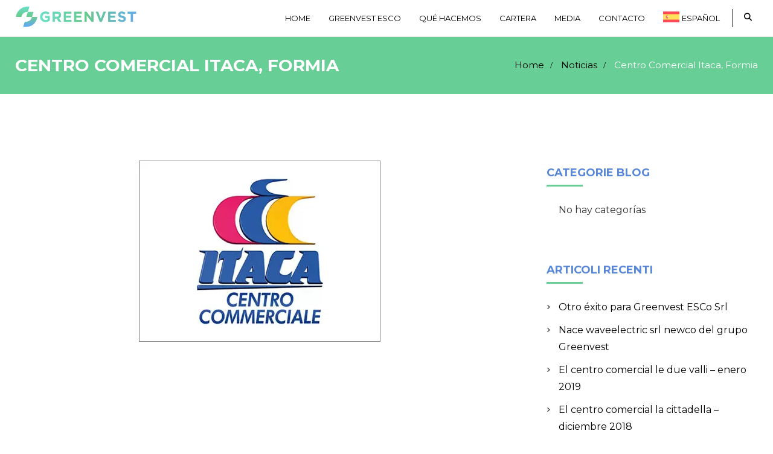

--- FILE ---
content_type: text/html; charset=utf-8
request_url: https://www.google.com/recaptcha/api2/aframe
body_size: 269
content:
<!DOCTYPE HTML><html><head><meta http-equiv="content-type" content="text/html; charset=UTF-8"></head><body><script nonce="GOzrKqYMODfhhRJXGyo90w">/** Anti-fraud and anti-abuse applications only. See google.com/recaptcha */ try{var clients={'sodar':'https://pagead2.googlesyndication.com/pagead/sodar?'};window.addEventListener("message",function(a){try{if(a.source===window.parent){var b=JSON.parse(a.data);var c=clients[b['id']];if(c){var d=document.createElement('img');d.src=c+b['params']+'&rc='+(localStorage.getItem("rc::a")?sessionStorage.getItem("rc::b"):"");window.document.body.appendChild(d);sessionStorage.setItem("rc::e",parseInt(sessionStorage.getItem("rc::e")||0)+1);localStorage.setItem("rc::h",'1767807815697');}}}catch(b){}});window.parent.postMessage("_grecaptcha_ready", "*");}catch(b){}</script></body></html>

--- FILE ---
content_type: text/css
request_url: https://greenvest.it/cms/wp-content/themes/induzy/style.css?ver=1.0
body_size: 24809
content:
/*

Theme Name: Induzy

Theme URI: http://demo.zozothemes.com/induzy/

Author: zozothemes

Author URI: http://zozothemes.com/

Description: Induzy brings your site to life with header video and immersive featured images. With a focus on business sites, it features multiple sections on the front page as well as widgets, navigation and social menus, a logo, and more. Personalize its asymmetrical grid with a custom color scheme and showcase your multimedia content with post formats. Our default theme for 2017 works great in many languages, for any abilities, and on any device.

Version: 1.1.5

License: GNU General Public License v2 or later

License URI: http://www.gnu.org/licenses/gpl-2.0.html

Text Domain: induzy

Tags: one-column, two-columns, right-sidebar, flexible-header, custom-colors, custom-header, custom-menu, custom-logo, editor-style, featured-images, footer-widgets, post-formats, rtl-language-support, sticky-post, theme-options, threaded-comments, translation-ready

*/





/*-------------------------------------------

              TABLE OF CONTENT

---------------------------------------------*/

/**! 01. Normalize **/

/**! 02. Typography **/

/**! 03. Accessibility **/

/**! 04. Theme Default Styles **/

/**! 05. Buttons **/

/**! 06. Alignments **/

/**! 07. Header Common Style **/

/**! 08. Social Icons General Style **/

/**! 09. Header Styles **/

/**! 10. Sticky/Fixed Header Space Styles **/

/**! 11. Full Screen Search **/

/**! 12. Mobile Header Styles **/

/**! 13. Page Title **/

/**! 14. Portfolio Styles **/

/**! 15. Blog Layout and Styles **/

/**! 16. Owl Carousel **/

/**! 17. Widget Styles **/

/**! 18. VC Styles **/

/**! 19. Woo Styles **/

/**! 20. Footer Styles **/

/**! 21. Animation key frames **/

/**! 22. Extra Spacing **/

/**! 23. Responsive Styles **/

/**! 24. RTL( Right to Left ) Styles **/





/*--------------------------------------------------------------

01. Normalize

--------------------------------------------------------------*/

a {

    text-decoration: none;

    outline:none;

    cursor: pointer;

	color:#333333;

}

a:focus, a:hover, a:active {

    text-decoration: none;

    outline:none;

    transition: all 0.4s ease-in-out 0s;

    -moz-transition: all 0.4s ease-in-out 0s;

    -webkit-transition: all 0.4s ease-in-out 0s;

    -o-transition: all 0.4s ease-in-out 0s;

    -ms-transition: all 0.4s ease-in-out 0s;

}

ul {

    list-style: none;

	padding: 0;

}

ul:last-child, ol li:last-child {

	margin-bottom: 0px;

}

ol li {

    margin-bottom: 8px;

}

ul.nav > li {

    display: inline-block;

}

img, video {

    max-width: 100%;

    height: auto;

}

img {

	display:block;

	margin:0 auto;

}

select {

    height: 40px;

    line-height: 40px;

    padding: 0 10px;

}

select:focus {

	outline:0;

}

input:focus {

    outline: 0;

}

span:focus {

    outline: 0;

}

::selection {

	color:#fff;

}

pre {

    background: #eeeeee none repeat scroll 0 0;

    margin-bottom: 1.6em;

    max-width: 100%;

    overflow: auto;

    padding: 1.6em;

}

table td, table th {

    border: 1px solid #e1e1e1;

    padding: 5px 10px;

}

input {

    border: 1px solid #cccccc;

}

table {

	margin-bottom: 15px;

}



/*--------------------------------------------------------------

02. Typography

--------------------------------------------------------------*/

.typo-white, .typo-white a, .typo-white p, .typo-white h1, .typo-white h2, .typo-white h3, .typo-white h4, .typo-white h5, .typo-white h6, .typo-white .portfolio-filter li a, .typo-white .entry-title {

    color: #fff;

}



.typo-dark, .typo-dark p, .typo-dark h1, .typo-dark h2, .typo-dark h4, .typo-dark h5, .typo-dark h6, .typo-dark .portfolio-filter li a {

    color: #000;

}

h1, h2, h3, h4, h5, h6 {

    clear: both;

}	



/*--------------------------------------------------------------

03. Accessibility

--------------------------------------------------------------*/



/* Text meant only for screen readers. */

.screen-reader-text {

	clip: rect(1px, 1px, 1px, 1px);

	height: 1px;

	overflow: hidden;

	position: absolute !important;

	width: 1px;

	word-wrap: normal !important; /* Many screen reader and browser combinations announce broken words as they would appear visually. */

}

.screen-reader-text:focus {

	background-color: #f1f1f1;

	-webkit-border-radius: 5px;

	border-radius: 5px;

	-webkit-box-shadow: 0 0 2px 2px rgba(0, 0, 0, 0.6);

	box-shadow: 0 0 2px 2px rgba(0, 0, 0, 0.6);

	clip: auto !important;

	color: #21759b;

	display: block;

	font-size: 14px;

	font-size: 0.875rem;

	font-weight: 700;

	height: auto;

	left: 5px;

	line-height: normal;

	padding: 15px 23px 14px;

	text-decoration: none;

	top: 5px;

	width: auto;

	z-index: 100000; /* Above WP toolbar. */

}

.bypostauthor > .comment-body > .comment-meta > .comment-author .avatar {

	border: 1px solid #333;

	padding: 2px;

}



/*--------------------------------------------------------------

04. Theme Default Styles

--------------------------------------------------------------*/

figure {

    margin: 0;

    margin-bottom: 15px;

}

iframe {

    width: 100%;

}

pre {

    padding: 20px;

    background: #f1f1f1;

}

.gallery-item {

    display: inline-block;

    text-align: left;

    vertical-align: top;

    margin: 0 0 1.5em;

    padding: 0 1em 0 0;

    width: 50%;

}

.gallery-item a, .gallery-item a:hover, .gallery-item a:focus {

    -webkit-box-shadow: none;

    box-shadow: none;

    background: none;

    display: inline-block;

    max-width: 100%;

}

.gallery-item a img {

    display: block;

    -webkit-transition: -webkit-filter 0.2s ease-in;

    transition: -webkit-filter 0.2s ease-in;

    transition: filter 0.2s ease-in;

    transition: filter 0.2s ease-in, -webkit-filter 0.2s ease-in;

    -webkit-backface-visibility: hidden;

    backface-visibility: hidden;

}

table td {

    padding: 5px;

}

table td, table td {

    border: 1px solid #e1e1e1;

    padding: 8px 10px;

}

ul.sub-menu{

	padding-left:15px;

}

.navbar{

	padding:0;

}

.induzy-content-wrapper{

	background:#fff;

	clear: both;

}

.induzy-content > .induzy-content-inner {

    clear: both;

	position: relative;

	z-index: 1;

}

.container, .boxed-container, .custom-container {

    margin: 0 auto;

    max-width: 100%;

    padding: 0 15px;

    width: 1140px;

}

.img-before::before{

	content:'';

	display: inline-block;

    height: 100%;

    vertical-align: middle;

}

.nav-item-inner img {

    display: inline-block;

    vertical-align: middle;

}

.nav-item-inner img:before {

    content: "";

    height: 100%;

    vertical-align: middle;

    display: inline-block;

}

.site-title {

    font-size: 40px;

    vertical-align: middle;

}

article.post.sticky {

    position: relative;

}

.sticky-post-icon {

    color: #333;

    font-size: 24px;

    right: 20px;

    position: absolute;

    top: 20px;

	-webkit-opacity: 0.5;

	-moz-opacity: 0.5;

	opacity: 0.5;

}

.topbar-items > .nav-item,

.logobar-items > .nav-item,

.navbar-items > .nav-item,

.sticky-head .topbar-items > .nav-item,

.sticky-head .logobar-items > .nav-item,

.sticky-head .navbar-items > .nav-item {

	height: auto;

}

.main-logo img.custom-logo {

    padding: 10px 0;

}

ol ul, .comment-text > ul, .type-page > ul,

.entry-content > ul ul, .comment-text > ul ul, .type-page > ul ul {

	list-style: disc;

	margin-left: 15px;

	padding-left: 15px;

}

.page-links {

    clear: both;

    float: none;

	padding-top: 15px;

}

.post-comments .post-box-title {

    margin-bottom: 16px;

}

.post-password-form input[type="password"] {

    line-height: 36px;

}

.single-post-template .entry-content > h3:first-child {

	margin-top: 0;

}

img.alignleft,

img.alignright {

	float: none;

	margin: 0;

	margin-bottom: 15px;

}

img.alignleft {

	float: left;

	margin-right: 15px;

}

img.alignright {

	float: right;

	margin-left: 15px;

}

.pull-left {

    float: left;

}

.pull-right {

    float: right;

}



/*.back-to-top*/

.back-to-top {

	display: none;

    bottom: 20px;

    position: fixed;

    right: 30px;

    text-align: center;

    width: 40px;

    z-index: 1;

}

.back-to-top > i {

    background-color: #333333;

    color: #ffffff;

    height: 40px;

    line-height: 40px;

    width: 40px;

    -webkit-border-radius: 5px; 

    -moz-border-radius: 5px; 

	border-radius:5px; 

    -webkit-transition: all ease 0.5s;

    -moz-transition: all ease 0.5s;

    -ms-transition: all ease 0.5s;

    -o-transition: all ease 0.5s;

    transition: all ease 0.5s;

}

.back-to-top > i:hover{

	-webkit-border-radius: 50%;

    -moz-border-radius: 50%;

    -ms-border-radius: 50%;

    -o-border-radius: 50%;

    border-radius: 50%;

}

.secondary-menu-area {

    overflow-y: auto;

}

.form-control {

    color: #7f7f7f;

}

.form-control:focus {

    box-shadow: unset;

}

/* Induzy 404 style */

.site-main .error-404 {

    padding: 100px 0;

}

.site-main .error-404 .page-content {

    padding: 30px 0;

}



/* Induzy Ads Style */

.site-footer .adv-wrapper {

    padding: 30px 0;

    text-align: center;

    text-align: -webkit-center;

}



/* Page Loader */

.page-loader {

	position: fixed;

	left: 0px;

	top: 0px;

	width: 100%;

	height: 100%;

	z-index: 9999;

}



/*Icons*/

span.before-icon {

    padding-right: 8px;

    width: auto;

    height: auto;

}



/*Ads*/

.adv-wrapper {

    padding: 30px 0;

}



/* Call to action additional */

.additional-call-to-action .feature-box-icon {

    margin-bottom: 0;

}

.wpb_wrapper .ubtn-ctn-left > *:last-child, 

.wpb_column .wpb_wrapper > *:last-child {

    margin-bottom: 0px !important;

}



/* Letter Caption */

.letter-caption p::first-letter {

    position: relative;

    float: left;

    top: 5px;

    margin: 0px 15px 0px 0px;

    line-height: 1.0em;

    font-size: 54px;

    font-weight: 600;

    display: inline-block;

    text-transform: uppercase;

}



/* Image Fluid */

.services-thumb .img-fluid, 

.team-thumb .img-fluid,

.portfolio-img .img-fluid {

    width: 100%;

}



/* Cost Calculator */

.btQuoteBooking .btQuoteSliderValue {

    color: #fff;

}

.btQuoteBooking .btQuoteTotalText {

    color: #fff;

}



/*Footer */

.footer-middle-wrap a {

    color: #777777;

}

.footer-middle-wrap .widget-title {

    color: #fff;

}

.site-footer .widget{

    font-weight: 300 !important;

}

.footer-bottom {

	color: #ffffff;

    background: rgba(46,46,46,1);

    padding-top: 25px;

    padding-bottom: 25px;

}

.footer-bottom a {

	color: #ddd;

}



/*--------------------------------------------------------------

05. Buttons

--------------------------------------------------------------*/

.btn.default,

.btn.subscribe-text,

.header-button .btn{

    font-weight: 500;

}

.btn,button {

	cursor:pointer;

	padding: 12px 30px 12px 30px;

    border-radius: 0;

}

.btn.focus, .btn:focus {

    box-shadow: none;

}

.btn.classic, .btn.bordered:hover {

	color:#fff;

}

.btn, .btn-default, button {

    color: #ffffff;

	border-radius: 5px;

    -ms-border-radius: 5px;

    -moz-border-radius: 5px;

    -o-border-radius: 5px;

    -webkit-border-radius: 5px;

}

.btn.classic {

    background: #000;

}

.btn.link {

    background: none;

	padding: 0;

}

.btn.link:hover {

    background: none;

    color: unset;

}

.btn.bordered {

    background: transparent;

    border: 1px solid;

}



.input-group-btn:not(:first-child)>.btn,

.input-group-btn:not(:first-child)>.btn-group {

    margin-left: 0;

}

input[type="submit"]:hover {

    cursor: pointer;

}

input[type="submit"]:hover,

.btn:hover , button:hover , 

.search-form .input-group .btn:hover,

.induzy_mailchimp_widget input.zozo-mc.btn:hover {

    background: #000;

	color:#fff;

}

.mobile-bar-items .search-form .input-group .btn:hover{

    border:1px solid #fff;

    line-height: 38px;

}

.zozo-mc-subtitle{

    margin-bottom: 20px;

}

.feature-box-btn .btn.classic:hover {

    color: #fff;

}

.feature-box-btn .default:hover{

    color:#ffffff;

}

.btn.bordered:hover {

    color: #fff;

}

.vc_btn3.vc_btn3-size-md {

    padding: 10px 30px;

    font-weight: 500;

}

vc_btn3.vc_btn3-style-modern:hover {

    background: #000 !important;

    color: #fff !important;

}



a.vc_btn3.vc_btn3-style-outline-custom {

    padding: 13px 38px !important;

    font-weight: 500;

    font-size: 15px;

}

.vc_btn3.vc_btn3-style-custom{

    background-image:none !important;

}

.vc_btn3.vc_btn3-style-custom:hover{

    background:#000000 !important;

    color: #ffffff !important;

}



/*--------------------------------------------------------------

06. Alignments

--------------------------------------------------------------*/



.alignleft {

	display: inline;

	float: left;

	margin-right: 1.5em;

}

.alignright {

	display: inline;

	float: right;

	margin-left: 1.5em;

}

.aligncenter {

	clear: both;

	display: block;

	margin-left: auto;

	margin-right: auto;

}



/*--------------------------------------------------------------

07. Header Common Style 

--------------------------------------------------------------*/

.induzy-header{

	background-color:#fff;

}

.induzy-header.header-absolute {

	background: rgba(0, 0, 0, 0) none repeat scroll 0 0;

    left: 0;

    position: absolute;

    right: 0;

    z-index: 999;

}

.induzy-header .navbar-nav .nav-item{

	list-style:none;

}

.induzy-header .header-inner .nav-link{

	padding-top:0;

	padding-bottom:0;

	 transition: unset;

    -moz-transition: unset;

    -webkit-transition: unset;

    -o-transition: unset;

    -ms-transition: unset;

}

.induzy-header ul.dropdown-menu > li > a {

	transition: all 0.2s ease-in-out 0s;

    transition: all 0.2s ease-in-out 0s;

    -moz-transition: all 0.2s ease-in-out 0s;

    -webkit-transition: all 0.2s ease-in-out 0s;

    -o-transition: all 0.2s ease-in-out 0s;

    -ms-transition: all 0.2s ease-in-out 0s;

}

.induzy-header ul.social-icons > li > a {

    margin-right: 0;

}

.navbar ul ul.social-icons li:first-child .nav-link {

    padding-left: 10px;

}

.topbar ul ul.social-icons li:last-child .nav-link,

.logobar ul ul.social-icons li:last-child .nav-link,

.navbar ul ul.social-icons li:last-child .nav-link {

    margin-right: 0;

}

.navbar ul ul ul.dropdown-menu li .nav-link, 

.navbar ul ul ul.dropdown-menu li:first-child .nav-link, 

ul.nav ul ul.dropdown-menu li .nav-link {

    padding: 10px 20px;

}



.boxed-container{

	position:relative;

	margin-left:auto;

	margin-right:auto;

}

.nav.pull-center{

	 position: static;

	 left: 0;

	 right: 0;

	 float: none;

	 display: inline-block;

	 text-align: center;

	 -webkit-opacity: 0;

	 -moz-opacity: 0;

	 opacity: 0;

}

.nav.pull-center.show-opacity {

	 -webkit-opacity: 1;

	 -moz-opacity: 1;

	 opacity: 1;

	 -webkit-transition: opacity ease 0.35s;

	 -moz-transition: opacity ease 0.35s;

	 transition: opacity ease 0.35s;

}

.nav.pull-center .nav{

	display: inline-flex;

}

.search-form .input-group .form-control {

    background: transparent none repeat scroll 0 0;

    border: 1px solid #eaeaea;

    border-right: 0;

    height: 40px;

    line-height: 1;

}

.bottom-search-wrap .search-form .input-group .form-control {

    color: #fff;

}

.search-form .input-group .input-group-btn {

    line-height: 40px;

    height: 40px;

    display: inherit;

}

.bottom-search-wrap .input-group-btn {

	display: flex;

}

.bottom-search-wrap .search-form .input-group .form-control:placeholder {

	color: #fff;

}

input[type="submit"] {

	-webkit-transition: all ease 0.35s;

	-moz-transition: all ease 0.35s;

	transition: all ease 0.35s;

}

input[type="submit"], .search-form .input-group .btn{

    border: medium none;

    color: #ffffff;

    line-height: 40px;

}

.search-form .input-group .btn {

    padding: 0 16px;	

    border-radius: 0 5px 5px 0;

}

.search-form .input-group .btn:hover,

.search-form .input-group .btn:focus,

.search-form .input-group .btn:active {

     transition: all 0.35s ease-in-out 0s;

     -moz-transition: all 0.35s ease-in-out 0s;

    -webkit-transition: all 0.35s ease-in-out 0s;

    -o-transition: all 0.35s ease-in-out 0s;

    -ms-transition: all 0.35s ease-in-out 0s;

}

.search-form .input-group .btn:focus {

    box-shadow: none;

}

.nav-item-inner .search-form{

	display:inline-block;

	vertical-align: middle;

}

.sticky-logo{

	display:none;

}

.nav-link {

    padding: 0 10px;

} 

.induzy-main-menu .nav-link {

    padding: 0 15px;

} 

ul.nav.induzy-main-menu > li:first-child > a {

    padding-left: 0;

}



/*  Close icon style */

.close {

	position: absolute;

	right: 40px;

	top: 16px;

	width: 32px;

	height: 32px;

	-ms-filter: "progid:DXImageTransform.Microsoft.Alpha(Opacity=70)";

	filter: alpha(opacity=70);

	-moz-opacity: 0.7;

	-khtml-opacity: 0.7;

	opacity: 0.7;

}

.close:hover {

	-ms-filter: "progid:DXImageTransform.Microsoft.Alpha(Opacity=100)";

	filter: alpha(opacity=100);

	-moz-opacity: 1;

	-khtml-opacity: 1;

	opacity: 1;

}

.close:hover:before {

	-webkit-transform: rotate(-45deg);

	-moz-transform: rotate(-45deg);

	-ms-transform: rotate(-45deg);

	-o-transform: rotate(-45deg);

	transform: rotate(-45deg);

}

.close:hover:after { 

 	-webkit-transform: rotate(45deg);

	-moz-transform: rotate(45deg);

	-ms-transform: rotate(45deg);

	-o-transform: rotate(45deg);

	transform: rotate(45deg);

}

.close:before, .close:after {

	position: absolute;

	left: 15px;

	content: ' ';

	height: 33px;

	width: 2px;

	background-color: #fff;

     transition: all 0.14s ease 0s;

    -webkit-transition: all 0.14s ease 0s;

    -moz-transition: all 0.14s ease 0s;

    -ms-transition: all 0.14s ease 0s;

    -o-transition: all 0.14s ease 0s;

}

.close:before {

	-webkit-transform: rotate(45deg);

	-moz-transform: rotate(45deg);

	-ms-transform: rotate(45deg);

	-o-transform: rotate(45deg);

	transform: rotate(45deg);

}

.close:after {

	-webkit-transform: rotate(-45deg);

	-moz-transform: rotate(-45deg);

	-ms-transform: rotate(-45deg);

	-o-transform: rotate(-45deg);

	transform: rotate(-45deg);

}



/*--------------------------------------------------------------

08. Social Icons General Style

--------------------------------------------------------------*/

.social-icons .nav {

    display: block;

}

ul.social-icons > li {

	text-align: center;

	text-align: -webkit-center;

	padding:0;

}

ul.social-icons > li > a {

    display: inline-block;

    height: 40px;

    line-height: 40px;

    margin-right: 5px;

    width: 40px;

    background: #fff;

    border-radius: 50%;

    -moz-border-radius: 50%;

    -webkit-border-radius: 50%;

    -o-border-radius: 50%;

    -ms-border-radius: 50%;

	text-align: center;

	transition: all 0.3s ease 0s;

    -moz-transition: all 0.3s ease 0s;

    -webkit-transition: all 0.3s ease 0s;

    -o-transition: all 0.3s ease 0s;

    -ms-transition: all 0.3s ease 0s;

}

.post-meta ul.social-icons > li > a {

	width: 24px;

	height: 24px;

	line-height: 24px;

}

.post-meta > ul > li.nav-item .post-social a i {

    font-size: 15px;

}

.post-meta > ul > li.nav-item .post-social a:hover i {

    color: #ffffff;

}

article ul.social-icons > li > a {

	background: transparent;

    border: solid 1px #eee;

}	

ul.social-icons.social-transparent > li a {

    background: transparent;

    border-radius: 0;

    -moz-border-radius: 0;

    -webkit-border-radius: 0;

    -o-border-radius: 0;

    -ms-border-radius: 0;

    box-shadow: unset;

    -webkit-box-shadow: unset;

    -moz-box-shadow: unset;

    -ms-box-shadow: unset;

    -o-box-shadow: unset;

}

ul.social-icons > li > a > i {

    vertical-align: middle;

}

.single-post ul.social-icons > li > a > i {

    font-size: 14px;

}

/*Social Icons Colors*/

ul.social-icons.social-circled > li a ,

article ul.social-icons > li > a {

	-webkit-border-radius: 50%;

	-moz-border-radius: 50%;

	-ms-border-radius: 50%;

	-o-border-radius: 50%;

	border-radius: 50%;

}

ul.social-icons.social-rounded > li a {

	border-radius: 4px;

	-webkit-border-radius: 4px;

	-moz-border-radius: 4px;

	-ms-border-radius: 4px;

	-o-border-radius: 4px;

}

ul.social-icons.social-transparent > li a {

	background: transparent;

}

ul.social-icons.social-transparent > li:first-child a {

	margin-left:-10px;

}



ul.social-icons.social-white > li a, ul.social-icons.social-h-white > li a:hover {

	color: #fff;

}

ul.social-icons.social-black > li a, ul.social-icons.social-h-black > li a:hover {

	color: #333;

}

ul.social-icons.social-bg-white > li a, ul.social-icons.social-hbg-white > li a:hover {

	background-color: #fff;

}

ul.social-icons.social-bg-black > li a, ul.social-icons.social-hbg-black > li a:hover {

	background-color: #333;

}

ul.social-icons.social-bg-light > li a, ul.social-icons.social-hbg-light > li a:hover {

	background: rgba(255, 255, 255, 0.5);

}

ul.social-icons.social-bg-dark > li a, ul.social-icons.social-hbg-dark > li a:hover {

	background: rgba(0, 0, 0, 0.5);

}



/* Social Media Colors */

ul.social-icons.social-hbg-transparent > li a:hover {

 background: transparent;

}

ul.social-icons.social-own > li a.social-fb, ul.social-icons.social-h-own > li a.social-fb:hover,

article.post ul.social-icons > li > a.social-fb, ul.social-icons > li > a.share-fb:hover {

	color: #3b5999;

}

ul.social-icons.social-own > li a.social-twitter, ul.social-icons.social-h-own > li a.social-twitter:hover,

article.post ul.social-icons > li > a.social-twitter, ul.social-icons > li > a.share-twitter:hover {

	color: #55acee;

}

ul.social-icons.social-own > li a.social-instagram, ul.social-icons.social-h-own > li a.social-instagram:hover ,

article.post ul.social-icons > li > a.social-instagram, ul.social-icons > li > a.share-instagram:hover {

	color: #e4405f;

}

ul.social-icons.social-own > li a.social-linkedin, ul.social-icons.social-h-own > li a.social-linkedin:hover ,

article.post ul.social-icons > li > a.social-linkedin, ul.social-icons > li > a.share-linkedin:hover, ul.social-icons > li > a.share-linkedin:hover {

	color: #0077B5;

}

ul.social-icons.social-own > li a.social-pinterest, ul.social-icons.social-h-own > li a.social-pinterest:hover,

article.post ul.social-icons > li > a.social-pinterest, ul.social-icons > li > a.share-pinterest:hover {

	color: #bd081c;

}

ul.social-icons.social-own > li a.social-youtube, ul.social-icons.social-h-own > li a:hover.social-youtube,

article.post ul.social-icons > li > a.social-youtube, ul.social-icons > li > a.share-youtube:hover {

    color: #cd201f;

}

ul.social-icons.social-own > li a.social-vimeo, ul.social-icons.social-h-own > li a.social-vimeo:hover,

article.post ul.social-icons > li > a.social-vimeo, ul.social-icons > li > a.share-vimeo:hover {

	color: #1ab7ea;

}

ul.social-icons.social-own > li a.social-soundcloud, ul.social-icons.social-h-own > li a.social-soundcloud:hover ,

article.post ul.social-icons > li > a.social-soundcloud, ul.social-icons > li > a.share-soundcloud:hover {

	color: #ff3300;

}

ul.social-icons.social-own > li a.social-yahoo, ul.social-icons.social-h-own > li a.social-yahoo:hover,

article.post ul.social-icons > li > a.social-yahoo, ul.social-icons > li > a.share-yahoo:hover {

	color: #410093;

}

ul.social-icons.social-own > li a.social-tumblr, ul.social-icons.social-h-own > li a.social-tumblr:hover ,

article.post ul.social-icons > li > a.social-tumblr, ul.social-icons > li > a.share-tumblr:hover {

	color: #34465d;

}

ul.social-icons.social-own > li a.social-paypal, ul.social-icons.social-h-own > li a.social-paypal:hover,

article.post ul.social-icons > li > a.social-paypal, ul.social-icons > li > a.share-paypal:hover {

	color: #003087;

}

ul.social-icons.social-own > li a.social-mailto, ul.social-icons.social-h-own > li a.social-mailto:hover ,

article.post ul.social-mailto > li > a.social-mailto, ul.social-icons > li > a.share-mailto:hover {

	color: #ffa500;

}

ul.social-icons.social-own > li a.social-flickr, ul.social-icons.social-h-own > li a.social-flickr:hover,

article.post ul.social-icons > li > a.social-flickr, ul.social-icons > li > a.share-flickr:hover {

	color: #ff0084;

}

ul.social-icons.social-own > li a.social-dribbble, ul.social-icons.social-h-own > li a.social-dribbble:hover,

article.post ul.social-icons > li > a.social-dribble, ul.social-icons > li > a.share-dribble:hover {

	color: #ea4c89;

}

ul.social-icons.social-own > li a.social-rss, ul.social-icons.social-h-own > li a.social-rss:hover,

article.post ul.social-icons > li > a.social-rss, ul.social-icons > li > a.share-rss:hover {

	color: #ff6600;

}

ul.social-icons.social-own > li a.social-bloglovin, ul.social-icons.social-h-own > li a.social-bloglovin:hover {

	color: #00BFF8;

}

/* Social Media Background Colors */

ul.social-icons.social-bg-own > li a.social-fb, ul.social-icons.social-hbg-own > li a.social-fb:hover,

article.post ul.social-icons > li > a.social-fb:hover {

	background: #3b5999;

	border-color: #3b5999;

}

ul.social-icons.social-bg-own > li a.social-twitter, ul.social-icons.social-hbg-own > li a.social-twitter:hover,

article.post ul.social-icons > li > a.social-twitter:hover {

	background: #55acee;

	border-color: #55acee;

}

ul.social-icons.social-bg-own > li a.social-instagram, ul.social-icons.social-hbg-own > li a.social-instagram:hover ,

article.post ul.social-icons > li > a.social-instagram:hover {

	background: #e4405f;

	border-color: #e4405f;

}

ul.social-icons.social-bg-own > li a.social-linkedin, ul.social-icons.social-hbg-own > li a.social-linkedin:hover ,

article.post ul.social-icons > li > a.social-linkedin:hover {

	background: #0077B5;

	border-color: #0077B5;

}

ul.social-icons.social-bg-own > li a.social-pinterest, ul.social-icons.social-hbg-own > li a.social-pinterest:hover ,

article.post ul.social-icons > li > a.social-pinterest:hover {

	background: #bd081c;

	border-color: #bd081c;

}

ul.social-icons.social-bg-own > li a.social-youtube, ul.social-icons.social-hbg-own > li a.social-youtube:hover,

article.post ul.social-icons > li > a.social-youtube:hover {

	background: #cd201f;

	border-color: #cd201f;

}

ul.social-icons.social-bg-own > li a.social-vimeo, ul.social-icons.social-hbg-own > li a.social-vimeo:hover,

article.post ul.social-icons > li > a.social-vimeo:hover {

	background: #1ab7ea;

	border-color: #1ab7ea;

}

ul.social-icons.social-bg-own > li a.social-soundcloud, ul.social-icons.social-hbg-own > li a.social-soundcloud:hover ,

article.post ul.social-icons > li > a.social-soundcloud:hover {

	background: #ff3300;

	border-color: #ff3300;

}

ul.social-icons.social-bg-own > li a.social-yahoo, ul.social-icons.social-hbg-own > li a.social-yahoo:hover ,

article.post ul.social-icons > li > a.social-yahoo:hover {

	background: #410093;

	border-color: #410093;

}

ul.social-icons.social-bg-own > li a.social-tumblr, ul.social-icons.social-hbg-own > li a.social-tumblr:hover ,

article.post ul.social-icons > li > a.social-tumblr:hover {

	background: #34465d;

	border-color: #34465d;

}

ul.social-icons.social-bg-own > li a.social-paypal, ul.social-icons.social-hbg-own > li a.social-paypal:hover ,

article.post ul.social-icons > li > a.social-paypal:hover {

	background: #003087;

	border-color: #003087;

}

ul.social-icons.social-bg-own > li a.social-mailto, ul.social-icons.social-hbg-own > li a.social-mailto:hover ,

article.post ul.social-icons > li > a.social-mailto:hover {

	background: #ffa500;

	border-color: #ffa500;

}

ul.social-icons.social-bg-own > li a.social-flickr, ul.social-icons.social-hbg-own > li a.social-flickr:hover,

article.post ul.social-icons > li > a.social-flickr:hover {

	background: #ff0084;

	border-color: #ff0084;

}

ul.social-icons.social-bg-own > li a.social-dribbble, ul.social-icons.social-hbg-own > li a.social-dribbble:hover ,

article.post ul.social-icons > li > a.social-dribble:hover {

	background: #ea4c89;

	border-color: #ea4c89;

}

ul.social-icons.social-bg-own > li a.social-rss, ul.social-icons.social-hbg-own > li a.social-rss:hover ,

article.post ul.social-icons > li > a.social-rss:hover {

	background: #ff6600;

	border-color: #ff6600;

}

ul.social-icons.social-bg-own > li a.social-bloglovin, ul.social-icons.social-hbg-own > li a.social-bloglovin:hover {

	background: #00BFF8;

	border-color: #00BFF8;

}



/* Social Hover Effects */

 ul.social-icons.social-h-white > li a:hover {

	color: #fff;

}

 ul.social-icons.social-h-black > li a:hover {

	color: #333;

}

ul.social-icons.social-hbg-white > li a:hover {

	background-color: #fff;

}

ul.social-icons.social-hbg-black > li a:hover {

	background-color: #333;

}

ul.social-icons.social-hbg-light > li a:hover {

	background: rgba(255, 255, 255, 0.5);

}

ul.social-icons.social-hbg-dark > li a:hover {

	background: rgba(0, 0, 0, 0.5);

}

article.post ul.social-icons > li > a:hover {

    color: #fff !important;

}



/*--------------------------------------------------------------

09. Header Styles

--------------------------------------------------------------*/

.topbar, .logobar, .navbar {

	position: relative;

}

/*Topbar*/

.topbar{

	background:#333;

	color:#fff;

	z-index: 0;

}

.topbar-items,

.logobar-items{

	margin:0;

}

.topbar-items > li{

	height:50px;

	line-height:50px;

}

.topbar-items > li img,

.logobar-items > li img,

.navbar-items > li img{

 margin-top:-4px;

}

.topbar-items .nav-item-inner,

.logobar-items .nav-item-inner,

.navbar-items .nav-item-inner{

	padding-right: 30px;

}

.navbar-items .nav-item-inner{

	padding-right: 0px;

}

.navbar-items .nav-item-inner .search-toggle-wrap{

	padding-left: 25px;

}

.navbar-items .nav-item-inner .search-toggle-wrap:before {

    content: '';

    background: #333;

    position: absolute;

    width: 1px;

    height: 50%;

    top: 50%;

    transform: translateY(-50%);

    left: 5px;

}

.header-sticky .navbar-items:first-child .nav-item-inner {

    padding-right: 0;

}

.topbar-items .nav-item:last-child .nav-item-inner,

.logobar-items .nav-item:last-child .nav-item-inner:last-child,

.navbar-items .nav-item:last-child .nav-item-inner:last-child {

    padding-right: 0;

}

.header-phone span,

.header-email span,

.header-address span {

	padding-right: 10px;

}



.topbar-items .form-control, .topbar-items .input-group-btn, .topbar-items .btn, 

.logobar-items .form-control, .logobar-items .input-group-btn, .logobar-items .btn{

	font-size:inherit;

	line-height: 1;

}

.topbar-center-item,

.logobar-center-item{

	display:inline-block;

	-webkit-transition: margin 0.5s ease 0s;

	-moz-transition: margin 0.5s ease 0s;

	-ms-transition: margin 0.5s ease 0s;

	-o-transition: margin 0.5s ease 0s;

	transition: margin 0.5s ease 0s;

}

.topbar-items ul.social-icons > li > a {

    box-shadow: unset;

}

.topbar-items li.menu-item {

    position: relative;

}

.topbar-items li.menu-item:after {

    content: "";

    display: inline-block;

    width: 1px;

    background-color: black;

    position: absolute;

    right: 0;

    top: calc(50% - 1px);

    height: 14px;

    transform: translateY(-50%);

}

.topbar-items li.menu-item:last-of-type:after {

    background-color: transparent;

}



/* Logobar */

.logobar-items > li{

	height:100px;

	line-height:100px;

}

.logobar-items .header-button .btn:hover {

    background: #000;

    color:#ffffff;

}



/* Navbar */

.header-button .btn, 

.header-sticky .header-button .btn {

	color: #fff;

}

.header-button .btn:hover {

    background: rgba(255,255,255,0.25);

}

.header-sticky .header-button .btn:hover {

	background: #000;

}



/* General Menu */

.menu-tag {

    color: #fff;

    padding: 1px 12px;

    float: right;

    font-size: 11px;

    -webkit-border-radius: 30px;

    -moz-border-radius: 30px;

    -ms-border-radius: 30px;

    -o-border-radius: 30px;

    border-radius: 30px;

    animation: blinker 1s linear infinite;

    -moz-animation: blinker 1s linear infinite;

    -webkit-animation: blinker 1s linear infinite;

}

.induzy-main-menu > li > .dropdown-menu li.dropdown > a:after {

	content: "\f105";

	font-family: "FontAwesome";

    position: absolute;

    right: 20px;

}

.induzy-main-menu > li > .dropdown-menu li.dropdown:hover > a:after {

	content: "\f104";

	font-family: "FontAwesome";

    position: absolute;

    right: 20px;	

}



/* Mega Dropdown Menu */

#magic-line { 

	position: absolute;

	bottom: 0;

	left: 0;

	width: 100px;

	height: 3px;

	z-index: 0;

}

.page-id-1490 #magic-line { 

	display: none;

}

.induzy-main-menu > li {

    z-index: 9;

}

.induzy-main-menu .dropdown-menu .dropdown-menu{

	left:100%;

	top:0;

}

.induzy-main-menu li .dropdown-toggle:after {

	border: none;

	border-bottom: 3px solid;

    margin: unset;

}

.induzy-main-menu ul li a.dropdown-toggle:after {

    border: none;

    content: "\f107";

    font-family: fontawesome;

    font-size: 15px;

    line-height: 20px;

    vertical-align: initial;

    margin-left: 8px;

    display: inline;

}

.sub-menu > li.dropdown:hover:after {

    content: "\f104";

}

.sub-menu > li.dropdown:after {

    content: "\f105";

    font-family: FontAwesome;

    position: absolute;

    color: inherit;

    line-height: normal;

    top: 10px;

    right: 30px;

    font-size: 12px;

}

span.menu-icon{

	padding-right: 10px;

}

.dropdown-menu {

	border-radius:0;

	-webkit-border-radius: 0px; 

	-moz-border-radius: 0px; 

	padding:15px 0;

	border:0;

	display: block;

	opacity: 0;

	visibility: hidden;

	min-width:220px;

	transform: scaleY(0);

    -webkit-transform: scaleY(0);

    -moz-transform: scaleY(0);

    -ms-transform: scaleY(0);

    -o-transform: scaleY(0);

    transform-origin: center top 0;

    -webkit-transform-origin: center top 0;

    -moz-transform-origin: center top 0;

    -ms-transform-origin: center top 0;

    -o-transform-origin: center top 0;

	transition: all 0.3s ease-in-out 0s;

    -webkit-transition: all 0.3s ease-in-out 0s;

    -moz-transition: all 0.3s ease-in-out 0s;

    -ms-transition: all 0.3s ease-in-out 0s;

    -o-transition: all 0.3s ease-in-out 0s;

	-webkit-box-shadow: 0 6px 12px rgba(0,0,0,.175);

    box-shadow: 0 6px 12px rgba(0,0,0,.175);

}

.dropdown.mega-dropdown {

	position:static;

}

.induzy-main-menu .dropdown-menu {

	margin:0;

	line-height: 30px;

}

.mega-dropdown .mega-dropdown-menu {

    margin: 0 auto;

}

.mega-dropdown .mega-dropdown-menu.mega-dropdown-full {

 	width: 100%;

}

.dropdown:hover > .dropdown-menu {

    /*border-top: 3px solid;*/

	opacity: 1;

	visibility: visible;

	transform: scaleY(1);

    -webkit-transform: scaleY(1);

    -moz-transform: scaleY(1);

    -ms-transform: scaleY(1);

    -o-transform: scaleY(1);

}

.mega-dropdown-menu{

	top:auto;

	left:0;

	right:0;

	background-attachment:fixed;

	background-position:center;

	background-repeat:no-repeat;

	background-size:cover;

}

.dropdown-menu.mega-dropdown-menu {

    padding: 15px 0;

}

.mega-dropdown-menu > li {

    float: left;

}

.mega-child-dropdown-menu{

	list-style:none;

	padding-left:0;

}

.mega-child-dropdown-menu > li{

	padding-left:0;

}

.mega-child-dropdown > a,

.mega-child-heading > a {

    font-weight: bold;

    font-size: 17px;

    line-height: 17px;

}

.mega-child-item-disabled {

    font-weight: bold;

    padding-left: 10px;

    font-size: 17px;

    line-height: 17px;

    display: block;

    padding-top: 7px;

    padding-bottom: 7px;

}

.mega-child-widget {

    padding-left: 10px;

}

.menu-item.menu-item-logo {

    padding: 0 30px;

}



.mega-sub-dropdown.max-col-2 .mega-sub-dropdown-menu{

	width:174%;

}

.mega-sub-dropdown.max-col-3 .mega-sub-dropdown-menu{

	width:261%;

}

.mega-sub-dropdown.max-col-4 .mega-sub-dropdown-menu{

	width:348%;

}

.mega-sub-dropdown.max-col-2.left-side .mega-sub-dropdown-menu{

	left:-174%;

}

.mega-sub-dropdown.max-col-3.left-side .mega-sub-dropdown-menu{

	left:-261%;

}

.mega-sub-dropdown.max-col-4.left-side .mega-sub-dropdown-menu{

	left:-348%;

}

.mega-sub-dropdown-menu > li.mega-sub-child{

	float:left;

}

.mega-sub-dropdown-menu > li.mega-sub-child > a{

	display:inline-block;

}

ul.mega-sub-child-inner {

    padding-left: 0;

}

.mega-sub-dropdown.max-col-2 .mega-sub-dropdown-menu > li.mega-sub-child {

	width:50%;

}

.mega-sub-dropdown.max-col-3 .mega-sub-dropdown-menu > li.mega-sub-child {

	width:33.333%;

}

.mega-sub-dropdown.max-col-4 .mega-sub-dropdown-menu > li.mega-sub-child {

	width:25%;

}

.induzy-main-menu > li .mega-child-widget img {

    max-height: 100%;

}



/*Sticky Part*/

.sticky-outer{

	height:auto;

}

.sticky-outer .header-sticky, .sticky-outer .sticky-scroll.show-menu{

    left: 0;

    position: fixed;

    right: 0;

    top: 0;

    z-index:99;

}

.logged-in.admin-bar .sticky-outer .header-sticky, .logged-in.admin-bar .sticky-outer .sticky-scroll.show-menu {

	top: 31px;

}



.boxed-container .sticky-outer .header-sticky, .boxed-container .sticky-outer .sticky-scroll.show-menu{

	left:auto;

	right:auto;

}

.sticky-outer .header-sticky .sticky-logo, .sticky-outer .sticky-scroll.show-menu .sticky-logo{

	display:block;

}



/* Secondary Space Styles */

.secondary-menu-area{

	background-color: #eeeeee;

    height: 100%;

    position: fixed;

    width: 350px;

    z-index: 999999;

    margin-bottom:20px;

    overflow-y: auto;

}

.secondary-menu-area.left-overlay, .secondary-menu-area.left-push{

	left:-350px;

}

.secondary-menu-area.right-overlay, .secondary-menu-area.right-push{

	right:-350px;

    left: auto;

}

.secondary-menu-area.full-overlay{

	position:fixed;

	left:0;

	top:0;

	height:100%;

	width:100%;

	text-align:center;

	display:none;

}

.secondary-menu-area-inner{

	padding:80px 20px

}

.secondary-space-toggle {

    display: inline-block;

    position: relative;

    vertical-align: middle;

    width: 30px;

}

.secondary-space-toggle > span {

    background-color: #000000;

    display: block;

    height: 1px;

    margin: 6px 0;

    width: 30px;

	-webkit-transition: all ease 0.5s;

	-moz-transition: all ease 0.5s;

	-ms-transition: all ease 0.5s;

	-o-transition: all ease 0.5s;

	transition: all ease 0.5s;

}

.secondary-space-toggle > span:nth-child(2) {

    width: 22px;

}

.secondary-space-toggle.active > span:first-child {

    bottom: 5px;

    margin: 0;

    position: absolute;

	-webkit-transform: rotate(45deg);

	-moz-transform: rotate(45deg);

	-ms-transform: rotate(45deg);

	-o-transform: rotate(45deg);

	transform: rotate(45deg);

}

.secondary-space-toggle.active > span:nth-child(2) {

    -ms-filter: "progid:DXImageTransform.Microsoft.Alpha(Opacity=0)";

	filter: alpha(opacity=0);

	-moz-opacity: 0;

	-khtml-opacity: 0;

	opacity: 0;

}

.secondary-space-toggle.active > span:last-child {

    bottom: 5px;

    margin: 0;

    position: absolute;

	-webkit-transform: rotate(-45deg);

	-moz-transform: rotate(-45deg);

	-ms-transform: rotate(-45deg);

	-o-transform: rotate(-45deg);

	transform: rotate(-45deg);

}

.secondary-menu-area-inner ul.menu li {

    position: relative;

}

.induzy-wrapper{

	position:relative;

}

body.secondary-push-actived{

    width: 100%;

}

.induzy-content-wrapper > div {

	position:relative;

}

.induzy-content-wrapper .container .wrap{

	max-width:100%;

}

.induzy-content > .induzy-content-inner,

.search-results .induzy-content > .induzy-content-inner {

    padding : 110px 0;

}



/*header address*/

/* General */

.header-inner .nav-item-inner .media {

    line-height: 1;

    vertical-align: middle;

    display: inline;

}

.header-info .media-body {

    display: inline-block;

    vertical-align: middle;

}

.header-inner .media i {

    margin-right: 20px;

    font-size: 35px;

    vertical-align: middle;

    line-height: 40px;

    height: 40px;

}

ul.nav.header-info > li {

    padding: 0 15px;

}

ul.nav.header-info > li:last-child {

    padding-right: 0;

}

.header-info .media-body h6{

    font-size: 15px;

}

/*On Topbar*/

.header-inner .topbar-inner .media i {

    font-size: 16px;

    line-height: 46px;

    height: 46px;

}

.header-inner .topbar-inner .media p {

    line-height: 35px;

    padding-top: 5px;

}



/*--------------------------------------------------------------

10. Sticky/Fixed Header Space Styles

--------------------------------------------------------------*/

.sticky-header-space {

    background-color: #333333;

    height: 100%;

    position: fixed;

    width: 350px;

    z-index: 99999;

	overflow:auto;

	-webkit-transition: all 0.8s ease 0s;

	-moz-transition: all 0.8s ease 0s;

	-o-transition: all 0.8s ease 0s;

	-ms-transition: all 0.8s ease 0s;

    transition: all 0.8s ease 0s;

    padding: 15px 20px;

}

.sticky-header-space.left-sticky{

	left:0;

}

.sticky-header-space.right-sticky{

	right:0;

}

.sticky-header-space .nav li {

    padding: 10px 0px;

	display:block;

	text-align:left;

}

.sticky-header-space .nav.social-icons li {

    display: inline-block;

}

.sticky-head.header-sticky {

    box-shadow: 0px 0 20px -1px rgba(0,0,0,.1);

    -ms-box-shadow: 0px 0 20px -1px rgba(0,0,0,.1);

    -moz-box-shadow: 0px 0 20px -1px rgba(0,0,0,.1);

    -o-box-shadow: 0px 0 20px -1px rgba(0,0,0,.1);

    -webkit-box-shadow: 0px 0 20px -1px rgba(0,0,0,.1);

} 



/* Mobile/Sticky Menu Style  */

.sticky-header-space .induzy-main-menu .menu-item-has-children, .mobile-bar .induzy-main-menu .menu-item-has-children{

	position:relative;

}

.zmm-dropdown-toggle {

    padding: 5px;

    position: absolute;

    right: 20px;

    top: 0;

    font-size: 12px;

    cursor: pointer;

    line-height: 28px;

}

.induzy-mobile-main-menu .nav-link{

	padding:0;

}

ul.induzy-mobile-menu li.menu-item {

    line-height: 40px;

    position: relative;

}



/*--------------------------------------------------------------

11. Full Screen Search

--------------------------------------------------------------*/



.full-search-wrapper {

    background: rgba(0, 0, 0, 0.8);

    height: 100%; width: 100%;

	left:0; right:0;

    position: fixed;

	display:none;

    top: 0;

    z-index: 999999;

}

.full-search-wrapper .search-form {

	position:absolute;

	width:80%;

	left:0; right:0;

	margin:0 auto;

	top:50%;

	transform:translateY(-50%);-webkit-transform:translateY(-50%);-moz-transform:translateY(-50%);-ms-transform:translateY(-50%);-o-transform:translateY(-50%);

}

.full-search-wrapper .input-group {

	width:100%;

}

.full-search-wrapper .search-form .form-control {

    background: transparent;

    font-size: 20px;

    height: 40px;

    padding: 5px 18px;

    color: #fff;

}

.full-search-wrapper .search-form .input-group .btn {

    border: none;

    cursor: pointer;

}

.full-search-wrapper .input-group-btn {

	width:auto;

}

.full-search-wrapper .input-group-btn .btn.btn-default {

	background:transparent;

    border: none;

    font-size: 20px;

    line-height: 45px;

    padding: 0;

    position: absolute;

    top: 0; right: 0;

}



/* Toggle Text Search Wrap Styles */

.textbox-search-wrap .form-control{

	width:0;

	height:0;

	padding:0;

	-ms-filter: "progid:DXImageTransform.Microsoft.Alpha(Opacity=0)";

	filter: alpha(opacity=0);

	-moz-opacity: 0;

	-khtml-opacity: 0;

	opacity: 0;

	-webkit-transition: all 0.8s ease 0s;

	-moz-transition: all 0.8s ease 0s;

	-o-transition: all 0.8s ease 0s;

	-ms-transition: all 0.8s ease 0s;

   transition: all 0.8s ease 0s;

}

.search-toggle-wrap.active .textbox-search-wrap .form-control{

	width:200px;

    border-right: 1px solid #ccc;

	-ms-filter: "progid:DXImageTransform.Microsoft.Alpha(Opacity=100)";

	filter: alpha(opacity=100);

	-moz-opacity: 1;

	-khtml-opacity: 1;

	opacity: 1;

	height: 40px;

    line-height: 40px;

    padding: 10px;

}

.textbox-search-wrap .textbox-search-toggle, .search-toggle-wrap .textbox-search-wrap, .search-toggle-wrap .full-bar-search-wrap {

	display: inline-block;

}

.full-bar-search-wrap {

	position:absolute;

	top:0;

	left:0;

	visibility:hidden;

	-ms-filter: "progid:DXImageTransform.Microsoft.Alpha(Opacity=0)";

	filter: alpha(opacity=0);

	-moz-opacity: 0;

	-khtml-opacity: 0;

	opacity: 0;

	-webkit-transition: all 0.8s ease 0s;

	-moz-transition: all 0.8s ease 0s;

	-o-transition: all 0.8s ease 0s;

	-ms-transition: all 0.8s ease 0s;

   transition: all 0.8s ease 0s;

   background:#fff;

}

.full-bar-search-wrap.active{

	visibility: visible;

	-ms-filter: "progid:DXImageTransform.Microsoft.Alpha(Opacity=100)";

	filter: alpha(opacity=100);

	-moz-opacity: 1;

	-khtml-opacity: 1;

	opacity: 1;

}

.full-bar-search-wrap, .full-bar-search-wrap .search-form, .full-bar-search-wrap .input-group, .full-bar-search-wrap .input-group .form-control{

	height: 100%;

    width: 100%;

    z-index:9;

}

.full-bar-search-wrap .input-group .form-control {

    font-size: 30px;

    line-height: 1;

	padding: 0 40px;

}

.close.full-bar-search-toggle{

	z-index:99;

	vertical-align:middle;

	top: 50%;

	transform:translateY(-50%);-webkit-transform:translateY(-50%);-moz-transform:translateY(-50%);-ms-transform:translateY(-50%);-o-transform:translateY(-50%);

}

.search-toggle-wrap {

	position:relative;

    padding: 0 10px;	

}

.bottom-search-toggle {

	display:inline-block;

}

.bottom-search-wrap{

	background: #555 none repeat scroll 0 0;

    display: inline-block;

    padding: 0 10px;

    position: absolute;

    right: 0;

    top: 100%;

    width: 200px;	

	visibility: hidden;

	-ms-filter: "progid:DXImageTransform.Microsoft.Alpha(Opacity=0)";

	filter: alpha(opacity=0);

	-moz-opacity: 0;

	-khtml-opacity: 0;

	opacity: 0;

	-webkit-transition: all 0.8s ease 0s;

	-moz-transition: all 0.8s ease 0s;

	-o-transition: all 0.8s ease 0s;

	-ms-transition: all 0.8s ease 0s;

   transition: all 0.8s ease 0s;

}

.search-toggle-wrap.active .bottom-search-wrap{

	visibility: visible;

	-ms-filter: "progid:DXImageTransform.Microsoft.Alpha(Opacity=100)";

	filter: alpha(opacity=100);

	-moz-opacity: 1;

	-khtml-opacity: 1;

	opacity: 1;

}



/*--------------------------------------------------------------

12. Mobile Header Styles

--------------------------------------------------------------*/

.mobile-header, .mobile-header .sticky-outer{

	position:relative;

}

.mobile-header .mobile-header-inner ul > li img{

	margin-bottom: 6px;

    padding: 5px 0;

	-webkit-transition: all 0.5s ease;

	-ms-transition: all 0.5s ease;

    transition: all 0.5s ease;

}

.mobile-header-items li i {

    font-size: 20px;

}

.mobile-header-items li a i {

    vertical-align: middle;

}

.mobile-header .mobile-header-inner ul > li{

	-webkit-transition: all 0.8s ease 0s;

	-moz-transition: all 0.8s ease 0s;

	-o-transition: all 0.8s ease 0s;

	-ms-transition: all 0.8s ease 0s;

   transition: all 0.8s ease 0s;

}

.mobile-header .sticky-head, .mobile-header .header-sticky, .mobile-header .sticky-scroll, .mobile-header .sticky-scroll.show-menu{

	height:auto;

	overflow:hidden;

	-webkit-transition: all 0.8s ease 0s;

	-moz-transition: all 0.8s ease 0s;

	-o-transition: all 0.8s ease 0s;

	-ms-transition: all 0.8s ease 0s;

   transition: all 0.8s ease 0s;

}

.header-sticky .topbar, .header-sticky .logobar, .header-sticky .navbar{

	-webkit-transition: all 0.8s ease 0s;

	-moz-transition: all 0.8s ease 0s;

	-o-transition: all 0.8s ease 0s;

	-ms-transition: all 0.8s ease 0s;

   transition: all 0.8s ease 0s;

}

.mobile-header-inner .sticky-outer{

	height:auto;

}

.header-inner .sticky-outer{

	height:auto;

}



/* Mobile Bar Styles */

.mobile-bar {

    background: #ffffff none repeat scroll 0 0;

    position: fixed;

    z-index: 999999;

	height:100%;

	width:100%;

	overflow:auto;

	padding-top:50px;

    padding-bottom: 30px;

}    

.mobile-bar-toggle.close {

    right: 30px;

}

.mobile-bar.animate-from-left{

	top:0;

	left: -100%;

}

.mobile-bar.animate-from-right{

	top:0;

	right: -100%;

}

.mobile-bar.animate-from-top{

	top: -100%;

	left:0;

}

.mobile-bar.animate-from-bottom{

	bottom: -100%;

	left:0;

}

body.mobile-bar-active{

	overflow:hidden;

}

ul.mobile-bar-items > li.nav-item {

    padding: 15px 40px;

}

.mobile-bar ul.induzy-main-menu{

	padding:0;

}

.mobile-bar ul.induzy-main-menu > li{

	line-height:36px;

}

.mobile-bar .main-logo, .mobile-logo {

	text-align:center;

    text-align: -webkit-center;

}

.mobile-header .container{

	position:relative;

	height:auto;

}



/* Top sliding Bar Styles */

.top-sliding-bar {

    position:absolute;

	top:0;

	right:0;

	left:0;

	width:100%;

	z-index:9999;

}

.top-sliding-bar-inner{

	position:relative;

	background-color:#ccc;

	display:none;

	overflow:hidden;

	height:auto;

	padding:25px 0;

}

.logged-in.admin-bar .top-sliding-bar .top-sliding-bar-inner {

    padding-top: 50px;

}

.top-sliding-toggle {

    border-left: 40px solid rgba(0, 0, 0, 0);

    border-top: 40px solid #333333;

    bottom: -40px;

    height: 0;

    position: absolute;

    right: 0;

    width: 0;

	outline:none;

	text-align:right;

	transition: all ease 0.5s;

}

.logged-in.admin-bar .top-sliding-toggle {

    top: 32px;

}

.logged-in.admin-bar .top-sliding-toggle.fa-minus {

    top: unset;

}

.top-sliding-toggle::before {

    bottom: 12px;

    color: #ffffff;

    content: "\f067";

    font-family: FontAwesome;

    height: 30px;

    position: absolute;

    right: 5px;

    width: 30px;

	line-height:30px;

}

.top-sliding-toggle.fa-minus:before {

    content: "\f068";

}



/*--------------------------------------------------------------

13. Page Title

--------------------------------------------------------------*/

.parallax-item {

	background-attachment: fixed;

	background-position: 50% 0;

	background-repeat: no-repeat;

	position: relative;

}

.page-title-wrap-inner{

	position: relative;

	background: #f7f7f7;

    padding: 30px 0;

}

.page-title-overlay {

    height: 100%;

    left: 0;

    position: absolute;

    top: 0;

    width: 100%;

}

.page-title-inner {

    display: table;

	width:100%;

}

.page-title-inner > div {

    display: table-cell;

    vertical-align: middle;

}

.page-title-inner .pull-left {

    width: 50%;

    float: none;

}

.page-title-inner .pull-center {

    text-align: center;

    text-align: -webkit-center;

    width: 100%;

}

.page-title-inner .pull-right {

    float: none;

    text-align: right;

    width: 50%;

}

h1.page-title {

    text-transform: uppercase;

	margin-bottom: 0;

	color: inherit;

	font-size: 28px;

    font-weight: 700;

    line-height: 35px;

    word-break: break-word;

}

.pull-center h1.page-title {

    margin-bottom: 15px;

}

.breadcrumb {

	background:transparent;

	margin:0;

	padding:0;

	border:none;

	font-size: 15px;

	display: block;

}

.breadcrumb > * {

    padding-right: 10px;

}

.breadcrumb > *:last-child {

    padding-right: 0;

}

#breadcrumb > a::after {

    content: "/";

    font-family: fontawesome;

    padding-left: 10px;

	

}

.page-title-wrap .page-title-desc {

    margin-bottom: 0;

}



/*--------------------------------------------------------------

14. Portfolio Styles

--------------------------------------------------------------*/

.portfolio-masonry-layout .portfolio-default .portfolio-content-wrap > .portfolio-title {

	margin-bottom: 0;

}

.portfolio-masonry-layout .portfolio-default .portfolio-content-wrap > .portfolio-title h3 {

    margin-bottom: 0;

}

.portfolio-masonry-layout .portfolio-title h3{

    font-size: 22px;

}

.portfolio-masonry-layout .portfolio-default .portfolio-content-wrap {

    transform: translateY(-50%);

}



/*--------------------------------------------------------------

15. Blog Layout and Styles

--------------------------------------------------------------*/



article.post {

    background: #fff;

	position: relative;

	border-bottom: 1px dashed #e1e1e1;

}

.list-layout article.post:last-child,

.standard-layout article.post:last-child{

    border-bottom: 0;

}

.single-post-template article.post {

    margin-bottom: 24px;

}

.single-post-template .post-author a {

    display: inline-block;

    clear: both;

}

.single-post-template .entry-header {

    padding-top: 25px;

}

.single-post-template .article-inner> *:first-child.entry-header {

    padding-top: 0;

}

.single-post-template article.post {

	border-bottom: none;

}

.single-post-template article .article-inner .entry-content {

	border-bottom: none;

}

.single-post .entry-meta.bottom-meta {

    padding: 10px 0px;

}

.single-post .entry-meta.bottom-meta .post-social ul:before{

    content: "share :";

    padding-right: 15px;

}

.single-post-template article .article-inner > * {

	clear: both;

    float: none;

}

.single-post-template article .post-thumb-wrap{

    margin-bottom: 30px;

}

.article-inner > * {

    margin-bottom: 20px;

}

.article-inner > *:last-child {

    margin-bottom: 0;

}

.blog-template.standard-layout .top-meta {

    margin-bottom: 40px;

}

.post-meta > ul > li.nav-item, 

.top-meta .post-meta ul li.nav-item, 

.bottom-meta .post-meta ul li.nav-item {

    margin-right: 20px;

}

.post-meta > ul > li.nav-item:last-child {

    margin-right: 0;

}

.post-meta > ul > li.nav-item a {

    position: relative;

}



.post-meta ul li.nav-item:last-child a:after {

	display: none;

}



.post-meta > ul > li.nav-item .post-social a {

	margin-right: 6px;

}



.post-meta .post-more a.read-more {

	display: block;

    line-height: 39px;

}

.post-format-wrap {

    position: relative;

}

.blog-template .post-format-wrap {

    margin-bottom: 40px;

}

.sticky-date{

    display: none;

}

.sticky-date .post-date a {

    background: #fff;

    color: #333;

    padding: 20px 20px;

    position: absolute;

    z-index: 9;

    left: 15px;

    top: 15px;

    font-size: 15px;

    line-height: 12px;

    font-weight: 500;

    height: 70px;

    text-align: center;

    width: 70px;

    border-radius: 50%;

	-moz-border-radius: 50%;

    -webkit-border-radius: 50%;

    -o-border-radius: 50%;

    -ms-border-radius: 50%;

}

.article-inner:hover .sticky-date .post-date a {

    opacity: 0;

	visibility: hidden;

	-webkit-transition: all 0.48s cubic-bezier(0.62, 0.165, 0, 1);

    transition: all 0.48s cubic-bezier(0.62, 0.165, 0, 1);

}

.sticky-date .post-date a span.post-day {

    font-size: 25px;

    display: block;

    padding-top: 5px;

    line-height: 25px;

}

/* Archive Template */

.post-quote-wrap > .blockquote {

    margin-bottom: 0;

}

.site-main.archive-template.list-layout h3.entry-title {

    font-size: 20px;

    line-height: 1;

}

.site-main.archive-template.list-layout .article-inner .entry-meta.top-meta {

    padding-bottom: 0;

}

.site-main.archive-template.list-layout .article-inner .entry-meta.bottom-meta {

    padding-top: 15px;

}

.site-main.archive-template.list-layout .entry-content {

    padding-top: 15px;

    padding-bottom: 15px;

}

/* Author Template */

.entry-meta .post-category span {

    padding-right: 8px;

}

.author-info-wrapper .media.author-info .media-left {

	padding-right: 0px;

}

.pull-center .author-info-wrapper .media.author-info {

    display: inline-block;

}

.pull-center .author-info-wrapper .media.author-info .media-left {

    margin-bottom: 20px;

}

.nav.author-social > li > a > i {

    height: 30px;

    line-height: 30px;

    width: 30px;

}

span.view-count {

    padding: 2px 10px;

    background: rgb(255, 7, 236);

    color: #fff;

    margin: 0 10px;

    text-align: center;

	text-align: -webkit-center;

}

.post-meta .post-author .author-img img {

    border-radius: 30px;

    width: 20px;

    margin-right: 8px;

}

.media-left.author-img > img {

    max-width: inherit;

    width: auto;

}

ul.comments {

	list-style: none;

}

ul.comments .media-body {

	overflow: auto;

}

/* ---- Gallery Styles ---- */

.left-gallery-grid, .right-gallery-grid, .right-gallery-grid > .grid-popup {

    float: left;

    max-width: 50%;

}

.left-gallery-grid .grid-popup {

    border-right: 1px solid #ffffff;

}

.right-gallery-grid > .grid-popup {

    border: 1px solid #ffffff;

}

.right-gallery-grid {

    margin-right: -1px;

    margin-top: -2px;

}

.single-post-template .right-gallery-grid {

	 margin-top: -1px;

}

.right-gallery-grid > .grid-popup:nth-of-type(1n+5) {display: none;}



/*-------------------------------

	 Post Layout Styles

---------------------------------*/

article.post {

	margin-bottom: 50px;

    padding-bottom: 40px;

	height: auto;

}

.list-layout article.post{

	margin-bottom: 40px;

}

article.post .post-format-wrap .post-overlay-items {

	padding: 10px 30px;

}

.post-thumb-wrap {

    position: relative;

}

.post-thumb-wrap img {

    max-width: 100%;

}

.post-full-thumb-wrap {

	height: auto;

	position:relative;

	width: 100%;

	background-color: #fff;

}

.post .entry-title {

    position: relative;

    padding-bottom: 20px;

    margin-bottom: 20px;

}

.post .entry-title:after {

    position: absolute;

    content: "";

    width: 80px;

    height: 4px;

    left: 0px;

    right: auto;

    bottom: 0px;

    margin: 0px auto;

}

.standard-layout .post .entry-title{

    padding-bottom: 5px;

    margin-bottom: 0px;

}

.standard-layout .post .entry-title:after{

    content: none;

}

header.entry-header{

    -ms-word-wrap: break-word;

    word-wrap: break-word;

}

.standard-layout article.post header.entry-header{

    margin-bottom: 10px;

}

.blog-template.grid-layout ul.nav li {

    display: inline-block;

}

.grid-layout .top-standard-post article.post header.entry-header {

    margin-top: 0;

    padding-top: 0;

}

.list-layout .article-inner .entry-meta.top-meta,

.list-layout .post-meta .nav .post-category {

	padding-bottom: 0;

}

.grid-layout h3.entry-title {

	margin-bottom: 0;

}

.grid-layout .bottom-meta .post-meta .nav .post-category {

    padding-bottom: 0;

}

.post-meta ul li.nav-item a.read-more {

    background: none !important;

    display: inline-block;

    margin-right: 0;

    font-size: 14px;

	line-height: 20px;

	text-transform: uppercase;

	border-radius: 5px;

    -ms-border-radius: 5px;

    -moz-border-radius: 5px;

    -o-border-radius: 5px;

    -webkit-border-radius: 5px;

    padding: 0 0 0.7em;

}

.standard-layout .post-meta ul li.nav-item a.read-more:before{

    content: '';

    position: absolute;

    left: 0;

    right: 0px;

    bottom: 0;

    height: 1px;

    width: auto;

    transition: all ease 0.3s;

    opacity: 1;

    background: #222;

}

/* Post Overlay */

article.post .post-format-wrap .post-overlay-items {

    padding: 0 30px 30px;

}

article.post:last-child,

.single-post .article-inner > *:last-child, .grid-layout .article-inner > *:last-child, .list-layout .article-inner > .post-list-right-part > *:last-child {

	margin-bottom:0;

}

.grid-layout .article-inner > *, .list-layout .article-inner > .post-list-right-part > * {

	margin-bottom: 30px;

}

.list-layout .article-inner > .post-list-right-part > * {

	margin-bottom: 15px;

}

.list-layout .post .entry-title {

    position: relative;

    padding-bottom: 10px;

    margin-bottom: 10px;

}

@media only screen and (min-width : 1024px){

    .list-layout .article-inner > .post-list-right-part{

        position: relative;

    }

    .list-layout .article-inner > .post-list-right-part .entry-content{

        margin-left:-70px ;

        background: #fff;

        position: absolute;

        padding: 25px 0 25px 25px;

        z-index: 9;

        border-radius: 10px 0 0 0;

    }

    .rtl .list-layout .article-inner > .post-list-right-part .entry-content{

        padding: 25px 25px 25px 0;

    }

    .list-layout .post-format-wrap{

        min-height: 230px

    }

}

.grid-layout .article-inner :last-child{

    margin-bottom: 0px !important;

}

.grid-layout .article-inner .entry-header {

	margin-bottom: 15px;

}

.post-overlay-items {

    bottom: 0;

    position: absolute;

    max-width: 100%;

	left: 0;

	right: 0;

}

.article-inner .post-overlay-items .entry-meta.top-meta {

    padding: 0;

}

.set-bg-img {

    background-position: center center;

    background-size: cover;

    min-height: 400px;

    width: 100%;

	max-height: 400px;

}

.post-full-thumb-wrap .post-overlay-items {

	position: relative;

	padding: 40px 0 60px;

}

.post-full-thumb-wrap .post-overlay-items.thumb-exists {

    bottom: 0;

    left: 0;

    position: absolute;

    right: 0;

}

.post-overlay-items > * {

    margin-bottom: 20px;

}

.post-overlay-items > *:last-child {

    margin-bottom: 0;

}

.post-overlay-items.video-post-overlay {

    position: relative;

}

.blog-template .entry-meta.bottom-meta{

    padding-top: 0px;

    padding-bottom: 15px;

}

..blog-template.standard-layout .entry-meta.bottom-meta{

    padding-bottom: 0px;

}

.blog-template.standard-layout .top-meta {

    margin-bottom: 20px !important;

}

/* Grid Layout */

.grid-layout article.post .post-format-wrap .post-overlay-items {

    padding: 0 20px 20px;

}

.article-inner > .post-format-wrap,

.grid-layout .article-inner > .post-format-wrap {

	margin-top:0px;

}

.grid-layout article.post{

	float:left;

}

.grid-layout.isotope article.post {

    float: none;

}

.post-quote-wrap, .post-link-wrap{

	background-size: cover;

	text-align: center;

}

.grid-layout .article-inner .entry-meta.top-meta {

    padding-bottom: 0;

    background: #f7f7f7;

    padding: 5px 15px;

}

.grid-layout .post-thumb-wrap img {

    width: 100%;

}

/* List Layout*/

.site-main.list-layout .post-quote-wrap > .blockquote, .site-main.list-layout .post-link-inner, .site-main.list-layout .post-format-wrap .post-audio-wrap{

	margin-bottom: 0;

}

.list-layout .article-inner .post-list-left-part {

    margin-top: 0;

}

.list-layout .article-inner > * {

    margin-bottom: 0;

}

.list-layout .article-inner .post-list-left-part, .list-layout .article-inner .post-list-right-part{

	float: left;

	width: 50%;

}

.list-layout .article-inner .post-list-right-part {

    padding: 0 20px;

}

.list-layout .article-inner .post-list-right-part.post-list-full{

	width:100%;

    margin-top: 0;

}

.site-main.list-layout .blockquote {

    border-left: 0;

}

.site-main.list-layout .post-format-wrap {

    margin: 0;

}

.list-layout article.post header.entry-header {

    padding-top: 0;

}

.list-layout .post-thumb-wrap img {

    width: 100%;

}

/*Pagination*/

.post-pagination-wrap {

    margin-top: 40px;

}

.pagination li.nav-item {

    display: inherit;

}

.nav.pagination > li.nav-item a, 

.nav.pagination > li.nav-item span {

    padding: 7px 12px;

    margin-right: 10px;

	border:1px solid #000;

	color: #fff;

}

.nav.pagination > li.nav-item.active a, 

.nav.pagination > li.nav-item.active span {

    color: #000;

}

.nav.pagination > li.nav-item a:hover {

    background: #000;

	color: #fff;

}



.gallery-item {

	display: inline-block;

	text-align: left;

	vertical-align: top;

	margin: 0 0 1.5em;

	padding: 0 1em 0 0;

	width: 33%;

}



.gallery-columns-1 .gallery-item {

	width: 100%;

}



.gallery-columns-2 .gallery-item {

	max-width: 50%;

}



.gallery-item a,

.gallery-item a:hover,

.gallery-item a:focus {

	-webkit-box-shadow: none;

	box-shadow: none;

	background: none;

	display: inline-block;

	max-width: 100%;

}



.gallery-item a img {

	display: block;

	-webkit-transition: -webkit-filter 0.2s ease-in;

	transition: -webkit-filter 0.2s ease-in;

	transition: filter 0.2s ease-in;

	transition: filter 0.2s ease-in, -webkit-filter 0.2s ease-in;

	-webkit-backface-visibility: hidden;

	backface-visibility: hidden;

}



.gallery-item a:hover img,

.gallery-item a:focus img {

	-webkit-filter: opacity(60%);

	filter: opacity(60%);

}



.gallery-caption {

	display: block;

	text-align: left;

	padding: 0 10px 0 0;

	margin-bottom: 0;

}

/*Categories */

.post .post-tags a {

    display: inline-block;

}



.post .post-category a {

    display: inline-block;

}





/*----------------------------------

 	Single Post Layouts

------------------------------------*/

.single-post-template blockquote {

    background: #222;

    color: #ffffff;

    padding: 20px;

    font-size: 16px;

	margin: 30px 0;

    font-style: italic;

}

.wp-block-quote__citation, .wp-block-quote cite, .wp-block-quote footer, .wp-block-pullquote__citation, .wp-block-pullquote cite, .wp-block-pullquote footer {

    color: #ccc;

}

.wp-block-quote a,

.wp-block-pullquote.is-style-solid-color blockquote p {

    color: #fff;

}

.induzy-single-post .post-full-thumb-wrap .post-video-wrap {

    max-height: 500px;

    overflow: hidden;

    position: relative;

    text-align: center;

	text-align: -webkit-center;

}

blockquote.about-quote {

    background: #ffffff;

    padding: 20px;

    font-style: italic;

    line-height: 36px;

}

cite a {

    color: #ccc;

}

span.first-ltr {

    color: #000;

    display: block;

    float: left;

    font-size: 70px;

    line-height: 60px;

    padding: 0 8px 0 0;

}

.single-post .post-meta > ul > li.nav-item .post-social a i {

    color: #7f7f7f;

}

.single-post .post-meta > ul > li.nav-item .post-social a:hover i {

    color: #ffffff;

}

.single-post-template article.post .post-format-wrap .post-overlay-items {

    padding-bottom: 0;

    color: #fff;

}

.single-post-template article.post{

    padding-bottom: 30px;

}

.single-post-template article.post .post-format-wrap .post-overlay-items .post-meta ul li a {

    color: #fff;

}

.post-full-thumb-wrap .owl-carousel {

	max-height: 500px;

}

.induzy-single-post .post-link-inner, .induzy-single-post .post-quote-wrap > .blockquote {

	padding: 150px 15px;

}

.induzy-single-post .post-quote-wrap blockquote {

	margin-bottom: 0;

}

.post-audio-full-wrap .post-audio-wrap {

    padding-left: 15px;

    padding-right: 15px;

}

.site-main.single-post-template .entry-header,

.site-main.single-post-template .entry-meta.top-meta {

    margin-bottom: 30px;

}

.site-main.single-post-template .entry-header, .site-main.single-post-template .entry-meta.top-meta{

    border-bottom: 1px solid #f7f7f7;

    padding-bottom: 20px;

}

.post-navigation .nav-links > * {

    max-width: 48%;

    word-break: break-word;

}

.navigation.post-navigation .nav-next {

    float: right;

}

.post-navigation .nav-links .nav-next, 

.post-navigation .nav-links .nav-previous {

    position: relative;

}

.post-navigation .nav-links .nav-previous a,

.post-navigation .nav-links .nav-next a {

    border-style: solid;

    border-width: 1px;

	display:inline-block;

}

.post-navigation .nav-links .nav-previous a {

    padding: 6px 15px 6px 32px;

}

.post-navigation .nav-links .nav-next a {

    padding: 6px 32px 6px 15px;

}

.post-navigation .nav-links .nav-next a:hover,

.post-navigation .nav-links .nav-previous a:hover {

    color: #fff;

}

.post-navigation .nav-links .nav-previous:before, 

.post-navigation .nav-links .nav-next:after {

    font-family: fontawesome;

    position: absolute;

    top: 50%;

    font-size: 20px;

	color: #333;

    -webkit-transform: translateY(-50%);

    -moz-transform: translateY(-50%);

    transform: translateY(-50%);

}

.post-navigation .nav-links .nav-previous:hover:before, 

.post-navigation .nav-links .nav-next:hover:after {

    color: #fff;

    transition: all 0.4s ease-in-out 0s;

    -moz-transition: all 0.4s ease-in-out 0s;

    -webkit-transition: all 0.4s ease-in-out 0s;

    -o-transition: all 0.4s ease-in-out 0s;

    -ms-transition: all 0.4s ease-in-out 0s;

}

.post-navigation .nav-links .nav-previous:before {

    content: "\f104";

    left: 14px;

}

.post-navigation .nav-links .nav-next:after {

    content: "\f105";

    right: 14px;

}

.related-slider-wrapper {

    margin-top: 20px;

}

/* 	Standard Layout */

.standard-layout .post-video-wrap iframe, .single-post-template .post-video-wrap iframe{

	min-height: 400px;

}

.top-standard-post article.post {

    margin-bottom: 40px;

	max-width: 100%;

	width: 100% !important;

}

.grid-layout .post-video-wrap iframe, .list-layout .post-video-wrap iframe{

	min-height: 200px;

}

 .induzy-single-post .post-navigation-wrapper {

	padding: 0 0 30px 0;

}

.induzy-single-post .author-info-wrapper{

    padding: 0 0 40px 0;

}

.single-post .author-info {

    padding: 20px 25px;

    border: 1px solid #eee;

}

.author-info ul.social-icons > li > a {

    box-shadow: none;

	width: 28px;

    height: 28px;

    line-height: 28px;

}

/* Link Post */

.post-link-inner i {

    font-size: 35px;

    color: #fff;

}

.post-link-inner h4 {

    padding-top: 20px;

}

.post-link-wrap a.post-link:hover {

    opacity: .7;

}

.post-audio-wrap .mejs__audio {

    max-width: 100%;

}

.post-video-wrap {

	min-height: 200px;

}

/* 	Quote Post */

.post-quote-wrap > .blockquote, .post-link-inner{

	padding:50px 15px;

	background-color: rgba(0, 0, 0, 0.7);

}

.post-quote-wrap > .blockquote h4, .post-link-wrap .post-link-inner a{

	color: #fff;

	line-height: 42px;

}

.post-quote-wrap > .blockquote .blockquote-footer{

	color: #ffffff;

	margin-top: 10px;

}

.post-quote-wrap blockquote.blockquote {

    text-align: center;

	text-align: -webkit-center;

}

.blockquote i {

    font-size: 35px;

    color: #fff;

    margin-bottom: 20px;

}

.post-quote-wrap.blockquote-theme .blockquote,

.post-link-wrap.post-link-theme .post-link-inner {

    border: 25px rgba(0, 0, 0, 0.05) solid;

}

blockquote {

    margin: 0 0 20px;

    border-left: 5px solid #eee;

    border-right: none;

    padding: 12px 40px;

    color: #606060;

	background: #222;

    color: #fff;

}

.wp-block-pullquote:not(.is-style-solid-color), .wp-block-pullquote {

    border: 0;

}

.entry-content .wp-block-quote.is-large {

    padding: 20px;

}

ul.wp-block-categories.wp-block-categories-list.aligncenter {

    text-align: center;

}

ul.wp-block-categories.wp-block-categories-list.aligncenter ul.children {

    list-style: none;

}

blockquote p {

    font-size: 18px;

    font-weight: 500;

    font-style: italic;

}

blockquote p:last-child{

    margin-bottom:0px; 

}

/* Post Comments */

.comments .media > .media-left {

    padding-right: 20px;

}

.comment-like {

	cursor: pointer;

}

.comments li.comment {

    margin-bottom: 20px;

}

.comments li.comment:last-child {

    margin-bottom: 0;

}

.post-comments-wrapper .comment-form-comment,

.post-comments-wrapper .comment-form-author,

.post-comments-wrapper .comment-form-url,

.post-comments-wrapper .comment-form-email {

	margin-bottom: 17px;

}

.post-comments-wrapper input {

    border: 1px solid rgba(0,0,0,.15) !important;

    border-radius: .25rem !important;

    display: block;

    font-size: 1rem;

    line-height: 2.25;

    transition: border-color ease-in-out .15s,box-shadow ease-in-out .15s;

}

.post-comments-wrapper p.form-submit input {

	border: none !important;

    line-height: 1.25;

	padding: 12px 30px 12px 30px;

}

.induzy-single-post .post-comments .comment-meta {

    padding-bottom: 20px;

    border-bottom: solid 1px #f3f3f3;

}

.induzy-single-post .post-comments p.comment-meta {

    padding-bottom: 10px;

    border-bottom: solid 1px #f3f3f3;

    margin-bottom: 10px !important;

    font-weight: 500;

}

ul.comments .media-body {

    border:1px solid #eee;

    margin-bottom: 25px;

    padding: 16px 25px;

}

ul.comments .comment-respond {

    margin-bottom: 24px;

}

.post-comments span.author:before {

    content: "\e005";

}

.post-comments span.date:before {

    content: "\e081";

}

.post-comments .comment-meta span, .comment-author-link i {

    padding-right: 10px;

}

.post-comments span.author:before,

.post-comments span.date:before {

   	font-family: 'Simple-Line-Icons';;

    padding-right: 10px;

    font-weight: bold;

}

a.comment-reply-link i{

    font-weight: bold;

}

.comments .author-img img {

	webkit-border-radius: 50%;

    -moz-border-radius: 50%;

    -ms-border-radius: 50%;

    -o-border-radius: 50%;

    border-radius: 50%;

}

.post-comments-wrapper ul.children {

    padding-left: 40px;

}

/*--------------------------------------

	General Meta Styles

----------------------------------------*/

.nav.comments-share > li, .comments-like-nav > li {

	padding: 0 8px;

}

.post-meta .author-img {

    display: inline-block;

    vertical-align: middle;

}

.post-meta .nav .nav-item:first-child, .nav.comments-share > li:first-child, .comments-like-nav > li:first-child {

	padding-left:0;

}

.post-meta .nav .nav-item:last-child, .nav.comments-share > li:last-child, .comments-like-nav > li:last-child {

	padding-right:0;

}

.post-tags a {

    padding-left: 4px;

}

.standard-layout article.post:first-child header.entry-header {

    padding-top: 0;

}

.post-fav-wrap a.icon.icon-heart.post-fav-done,

.single-post-template article.post .post-format-wrap .post-overlay-items .post-fav-wrap a.icon.icon-heart.post-fav-done

 {

    color: #e72153;

}

.icon-like:before, .icon-dislike:before {

    font-size: 15px;

}

span.like-count, span.dlike-count {

    padding: 0 6px;

    display: inline-block;

    font-family: "Work Sans";

}

ul.nav.nav-block > li {

    display: inline-block;

}

ul.nav.nav-block {

    display: block;

}

/* Post Meta*/

.post-category, .post-tags {

    word-break: break-all;

}

.post-category > a:first-child, .post-tags > a:first-child {

    padding-left: 0;

}

.pull-center .author-info-wrapper .media-left.author-avatar img {

	webkit-border-radius: 50%;

    -moz-border-radius: 50%;

    -ms-border-radius: 50%;

    -o-border-radius: 50%;

    border-radius: 50%;

}

.posts-count h5 {

    text-transform: capitalize;

    font-size: 18px;

}

.posts-count h6:before{

    content: "\e05f";

}

.posts-count h6:before {

    font-family: Simple-Line-Icons;

    font-size: 13px;

    padding-right: 10px;

    vertical-align: middle;

}

/* 	Magnific Popup Styles */

.mfp-fade.mfp-bg {

	opacity: 0;

	-webkit-transition: all 0.15s ease-out; 

	-moz-transition: all 0.15s ease-out; 

	transition: all 0.15s ease-out;

}

.mfp-fade.mfp-bg.mfp-ready {

	opacity: 0.8;

}

.mfp-fade.mfp-bg.mfp-removing {

	opacity: 0;

}

.mfp-fade.mfp-wrap .mfp-content {

	opacity: 0;

	-webkit-transition: all 0.15s ease-out; 

	-moz-transition: all 0.15s ease-out; 

	transition: all 0.15s ease-out;

}

.mfp-fade.mfp-wrap.mfp-ready .mfp-content {

	opacity: 1;

}

.mfp-fade.mfp-wrap.mfp-removing .mfp-content {

	opacity: 0;

}

.post-video-wrap {

	position: relative;

}

.post-video-wrap iframe{

	border: none;

}

.video-play-icon {

	left: 0;

    position: absolute;

    right: 0;

    top: 50%;

    transform: translateY(-50%);

}

.video-play-icon > span {

    font-size: 70px;

    color: #fff;

}

.grid-layout .video-play-icon > span {

    font-size: 70px;

}

.zoom-anim-dialog{

	max-width: 800px;

	margin:0 auto;

	position:relative;

}

.zoom-anim-dialog .mfp-close {

    left: auto;

    position: absolute;

}

/*------------------------

	Infinite Scroll

--------------------------*/

#infscr-loading {

    bottom: -30px;

    left: 0;

    position: absolute;

    right: 0;

}

#infscr-loading > img {

    left: 50%;

    position: absolute;

    top: 0%;

    transform: translateX(-50%);

    margin-top: 40px;

}

#infscr-loading > div {

    margin: 0 auto;

    text-align: center;

	text-align: -webkit-center;

    font-size: 20px;

}



/*--------------------------------------------------------------

16. Owl Carousel

--------------------------------------------------------------*/

.owl-carousel, .owl-carousel .owl-item {

    position: relative;

}

/*owl navigation*/

.owl-carousel .owl-dots {

    text-align: center;

    margin-top: 25px;

}

.owl-carousel .owl-dot {

    display: inline-block;

}

.owl-dot.active span {

    transform: scale(1.5);

    -webkit-transform: scale(1.5);

    -moz-transform: scale(1.5);

    -ms-transform: scale(1.5);

    -o-transform: scale(1.5);

}

.owl-dot span {

    background: #171717 none repeat scroll 0 0;

    box-shadow: 0 3px 3px rgba(0, 0, 0, 0.15);

    display: block;

    height: 7px;

    margin: 0 7px;

    width: 7px;

    border-radius: 50%;

    -webkit-border-radius: 50%;

    -moz-border-radius: 50%;

    -ms-border-radius: 50%;

    -o-border-radius: 50%;

    background: #000;

    z-index: 999999;

}

/*owl Navigation*/

.owl-carousel .owl-nav {

    text-align: center;

    text-align: -webkit-center;

    font-size: 0px;

    top: -50px;

	position: absolute;

    right: 0;

}

.owl-prev, .owl-next {

    display: inline-block;

    padding: 0 10px;

}

.owl-prev {

    margin-right: 5px;

}

.owl-carousel .owl-nav .owl-prev:before, .owl-carousel .owl-nav .owl-next:before {

    font: normal normal normal 14px/1 FontAwesome;

    font-size: 22px;

    line-height: 30px;

}

.owl-carousel .owl-nav .owl-prev:before {

    content: "\f104";

}

.owl-carousel .owl-nav .owl-next:before {

    content: "\f105";

}

.owl-prev, .owl-next,

.blog-template .owl-carousel .owl-nav .owl-prev, 

.blog-template .owl-carousel .owl-nav .owl-next, 

.related-slider-wrapper .owl-carousel .owl-nav .owl-prev, 

.related-slider-wrapper .owl-carousel .owl-nav .owl-next,

.portfolio-related-slider .owl-carousel .owl-nav .owl-prev,

.portfolio-related-slider .owl-carousel .owl-nav .owl-next {

    width: 25px;

    height: 25px;

}

.owl-nav .owl-prev:hover,

.owl-nav .owl-next:hover,

.blog-template .owl-carousel .owl-nav .owl-prev:hover, 

.blog-template .owl-carousel .owl-nav .owl-next:hover, 

.related-slider-wrapper .owl-carousel .owl-nav .owl-prev:hover, 

.related-slider-wrapper .owl-carousel .owl-nav .owl-next:hover,

.portfolio-related-slider .owl-carousel .owl-nav .owl-prev:hover,

.portfolio-related-slider .owl-carousel .owl-nav .owl-next:hover {

    color: #000;

}

.related-slider-content {

    padding: 20px 0;

}

.related-slider-content .related-title a {

    font-size: 18px;

}



/*--------------------------------------------------------------

17. Widget Styles

--------------------------------------------------------------*/

.widget-area .widget {

    margin-bottom: 50px;

}

/*widget general*/

.widget {

    max-width: 100%;

	overflow: hidden;

	margin-bottom:20px;

}

.widget .nav {

    display: block;

}

.comments-wrap > * i {

    font-size: 13px;

    vertical-align: unset;

}

.comments-wrap span {

    font-size: 15px;

}

.widget b {

    color: inherit;

}

/*widgets title*/

.widget-title {

	margin-bottom: 25px;

    position: relative;

}

.single-post .right-widget-area .widget-title:after,

.blog .right-widget-area .widget-title:after,

.archive .right-widget-area .widget-title:after{

    content: "";

    display: block;

    width:60px;

    padding-top:3px

}

.single-post .right-widget-area .widget-title,

.blog .right-widget-area .widget-title,

.archive .right-widget-area .widget-title {

    line-height: 40px !important;

}

.widget-title {

    text-transform: uppercase;

}

.widget select {

    width: 100%;

}

.widget ul.menu li:first-child {

    padding-top: 0;

}

.widget ul.menu ul.sub-menu li:first-child {

    padding-top: 7px;

}

.widget ul li:last-child, .widget ol li:last-child {

    padding-bottom: 0;

}

.widget ul .children li {

    padding-left: 15px;

}

.widget p:last-child {

    margin-bottom: 0;

}

.widget ul:last-child {

    margin-bottom: 0;

}

.widget .comments-wrap > *:last-child {

    margin-right: 0;

}

.widget .comments-wrap > * {

    display: inline-block;

    margin-right: 15px;

}

.right-widget-area .widget ul li,

.left-widget-area .widget ul li{

    margin-bottom:15px; 

}

.right-widget-area ul.children,

.left-widget-area ul.children{

    margin-top:15px; 

}

/*Video*/

.widget_media_video .mejs__container, .widget_media_video .mejs__overlay-play,

.widget_media_video .wp-video-shortcode video, video.wp-video-shortcode {

    height: 100%;

    max-width: 100%;

}

/*About widget*/

.about-widget img {

    margin-bottom: 20px;

}

.about-widget img.mx-auto {

    margin-left: inherit !important;

    margin-right: inherit !important;

}

img.sign-image {

    margin-top: 20px;

    max-width: 250px;

}

/*Author widget*/

.zozo_author_widget img {

    margin: 0 0 10px 0;

}

.zozo_author_widget span {

    display: block;

}

/*Contact Info */

.contact-widget-info > p > span:first-child {

    line-height: 2;

    display: inline-block;

    margin-right: 15px;

    float: left;

}

.contact-widget-info > p > span:last-child {

 display: table-cell;

}

.contact-widget-info > p {

    margin-bottom: 15px;

    display: block;

}

.contact-widget .contact-text {

    margin-bottom: 20px;

}



/*instagram widget*/

/*Instagram Pictures*/

.widget .instagram-pics li {

    display: inherit;

    float: left;

    height: 90px;

    width: 33.3333%;

    padding: 3px !important;

    margin-bottom: 0 !important;

}

.widget .instagram-pics li .insta-footer-img {

    background-position: center;

    height: 100%;

    width: 100%;

    background-size: cover;

    -webkit-background-size: cover;

    -moz-background-size: cover;

    -ms-background-size: cover;

    -o-background-size: cover;

}

.instagram-pics.instagram-size-thumbnail li {

    height: 85px;

    width: 85px;

}

.instagram-pics.instagram-size-large li {

    height: 100px;

    width: 50%;

}



/* Cols */

.widget .instagram-pics.insta-col-2 li {

    width: 50%;

}

.widget .instagram-pics.insta-col-3 li {

    width: 33.3333%;

}

.widget .instagram-pics.insta-col-4 li {

    width: 25%;

}

.widget .instagram-pics.insta-col-5 li {

    width: 20%;

}

.widget .instagram-pics.insta-col-6 li {

    width: 16.66666%;

}

.widget .instagram-pics.insta-col-8 li {

    width: 12.5%;

}

.widget .instagram-pics.insta-col-10 li {

    width: 10%;

}





ul.nav.instagram-pics {

    margin: 0 -3px;

}

.widget .instagram-pics.instagram-size-original li {

    width: 100%;

    height: 150px;

}

.widget-area .instagram-pics.instagram-size-large li {

    width: 33.3%;

    height: 100px;

}

.widget.null-instagram-feed .clear {

    text-align: center;

    margin-bottom: 0;

}

.null-instagram-feed p a {

    padding: 8px 25px;

    display: inline-block;

    border-radius: 40px;

    -moz-border-radius: 40px;

    -webkit-border-radius: 40px;

    -o-border-radius: 40px;

    -ms-border-radius: 40px;

    margin-top: 20px;

    color: #fff;

}

.null-instagram-feed p a:hover {

    background: #000;

}

/* Instagram Hover Effects */

.instagram-pics > li > a div.insta-footer-img {

    position: relative;

}

.widget .instagram-pics > li > a div.insta-footer-img{

	position: relative;

	overflow:hidden;

}

.instagram-pics > li > a div.insta-footer-img:before {

	position: absolute;

	top: 0;

	left: -75%;

	z-index: 2;

	display: block;

	content: '';

	width: 50%;

	height: 100%;

	background: -webkit-linear-gradient(left, rgba(255,255,255,0) 0%, rgba(255,255,255,.3) 100%);

	background: linear-gradient(to right, rgba(255,255,255,0) 0%, rgba(255,255,255,.3) 100%);

	-webkit-transform: skewX(-25deg);

	transform: skewX(-25deg);

}

.instagram-pics > li > a div.insta-footer-img:hover:before {

	-webkit-animation: shine .75s;

	animation: shine .75s;

}

@-webkit-keyframes shine {

	100% {

		left: 125%;

	}

}

@keyframes shine {

	100% {

		left: 125%;

	}

}

/* Mailchimp Widget */

.widget .zozo-mc-form .form-group {

    position: relative;

    display: block;

    border-collapse: separate;

    max-width:320px;

}

.widget .zozo-mc-form .form-group .form-control, 

.widget .zozo-mc-form .form-group .zozo-mc.btn {

    display: inline-block;

    width: auto;

    height: 48px;

    border-radius: 5px;

    -ms-border-radius: 5px;

    -moz-border-radius: 5px;

    -o-border-radius: 5px;

    -webkit-border-radius: 5px;

}

.widget .zozo-mc-form .form-group .form-control {

    background: #fff;

    border: none;

    width: 99%;



}

.widget .zozo-mc-form .form-group .zozo-mc.btn {

    padding: 0 12px;

    font-weight: 500;

    border-top-left-radius: 0;

    border-bottom-left-radius: 0;

    position: absolute;

    right: 0;

    top: 0;

}

.widget .zozo-mc-form .form-group .zozo-mc.btn:hover{

    background: #222;

}

/* Tag cloud */

.widget.widget_tag_cloud a.tag-cloud-link {

    background: #f8f8f8;

	color: #000000;

    font-size: 14px !important;

    padding: 7px 16px;

    display: inline-block;

    text-decoration: none;

    line-height: normal;

    margin-bottom: 8px;

    margin-right: 2px;

    letter-spacing: 1px;

    border: 1px solid #edf0f3;

    -moz-border-radius: 2px;

    -webkit-transition: all ease 0.35s;

    -moz-transition: all ease 0.35s;

    transition: all ease 0.35s;

}

.widget.widget_tag_cloud a.tag-cloud-link:hover  {

	background: #000;

    color: #fff;

}

/*Widget Menu*/

.footer-middle-sidebar .widget li.half-col.menu-item {

    float: left;

    width: 50%;

    margin: 10px 0;

}

/*Widget Service Menu*/

.widget-area .widget .menu-item-object-iy-service a {

    display: block;

    padding: 10px 13px 10px 50px;

	color: #000;

    background: rgba(0, 0, 0, 0.05);

	line-height: 30px;

	position: relative;

    margin-bottom: 2px;

}

.widget-area .widget .menu-item-object-iy-service a:before {

	background: #333;

    border-radius: 50%;

    content: "";

    height: 7px;

    left: 25px;

    position: absolute;

    top: 50%;

    transform: translateY(-50%);

    width: 7px;

}

.widget-area .widget .menu-item-object-iy-service.current-menu-item a:before {

    background: #fff;

}

.widget .menu-item-object-iy-service a:hover,

.widget .menu-item-object-iy-service.current-menu-item a {

	color:#fff;

	border-color:#333;

    transition: all 0.14s ease 0s;

    -webkit-transition: all 0.14s ease 0s;

    -moz-transition: all 0.14s ease 0s;

    -ms-transition: all 0.14s ease 0s;

    -o-transition: all 0.14s ease 0s;

}

.widget-area .widget .menu-item-object-iy-service.current-menu-item a:hover {

	color: #fff;

}

.site-footer .widget .menu-item-object-iy-service.current-menu-item a {

    background: transparent;

    color: #777777;

}

/*widget Social*/

.zozo_social_widget > * {

    float: left;

}

.zozo_social_widget > .widget-title {

    font-size: 13px !important;

    padding-right: 12px;

    text-transform: capitalize;

    font-weight: 400 !important;

    margin: 5px 0;

}

.zozo_social_widget > ul.social-icons > li > a {

    width: 30px;

    height: 30px;

    line-height: 30px;

}

/*widget Archive*/

.widget_archive li:before {

    content: "\e075";

    font-family: Simple-Line-Icons;

    padding-right: 15px;

}

.rtl .widget_archive li:before{

    padding-right: 0px;

    padding-left: 15px;

}

/*widget calender*/

.widget_calendar th, .widget_calendar td {

    text-align: center;

	border: 1px solid #ccc;

}

.widget_calendar tr {

    border-bottom: 1px solid #eee;

} 

.widget_calendar table {

    border-collapse: collapse;

    margin: 0;

    width: 100%;

}

.widget_calendar .calendar_wrap th,

.widget_calendar tfoot td a {

	color:#fff;

}

.widget_calendar .calendar_wrap td a {

    font-weight: 800;

}

.widget_calendar td,

.widget_calendar th {

    padding: 0.4em;

}

.widget_calendar caption {

    text-align: center;

    border-bottom: 1px solid;

    font-weight: 600;

}

/*Twitter Widget*/

.zozo-twitter-widget .twitter-wrap.media {

    margin-bottom: 20px;

    padding-bottom: 20px;

}

.widget .zozo-twitter-widget ul li.tweet-item {

	padding:0;

}	

.tweet-profile-pic img {

    max-width: 50px;

}

/*Tab Widget*/



.widget.zozo_advance_tab_post_widget .widget-title {

    text-align: center;

	text-align: -webkit-center;

}

.zozo_advance_tab_post_widget .nav-tabs .nav-link {

    line-height: 36px;

    border-radius: 0;

    background: #ececec;

    color: #000;

	border: 0;

    font-weight: 600;

}

.widget.zozo_advance_tab_post_widget p {

    font-size: 14px;

    line-height: 1;

	margin-bottom: 10px;

}

.zozo_advance_tab_post_widget .nav-tabs .nav-item.show .nav-link, .widget .nav-tabs .nav-link.active {

    color: #fff;

    -webkit-box-shadow: 0 4px 5px 0 rgba(0,0,0,0.14), 0 1px 10px 0 rgba(0,0,0,0.12), 0 2px 4px -1px rgba(0,0,0,0.3);

    box-shadow: 0 4px 5px 0 rgba(0,0,0,0.14), 0 1px 10px 0 rgba(0,0,0,0.12), 0 2px 4px -1px rgba(0,0,0,0.3);

    transition: all 0.3s ease-in-out 0s;

    -moz-transition: all 0.3s ease-in-out 0s;

    -webkit-transition: all 0.3s ease-in-out 0s;

    -o-transition: all 0.3s ease-in-out 0s;

    -ms-transition: all 0.3s ease-in-out 0s;

}

.post-item-comment span:before,

.side-item-meta span.post-item-comment:before{

	content: "\e04a";

    font-family: Simple-Line-Icons;

	font-size: 12px;

    font-style: normal;

    font-weight: 400;

    margin-right: 10px;

    vertical-align: top;

}

.post-item-date span:before,

.side-item-meta span.post-item-date:before {

	content: "\e075";

    font-family: Simple-Line-Icons;

	font-size: 12px;

    font-style: normal;

    font-weight: 400;

    margin-right: 10px;

    vertical-align: top;

}

.zozo_advance_tab_post_widget .post-item > .post-image {

	max-width: 110px;

	position: relative;

}

ul.nav.nav-tabs {

    display: flex;

    border-bottom: 0;

}

.tab-content {

    padding: 30px 0 0;

    position: relative;

}

.zozo_advance_tab_post_widget ul.post-newsfeed li,

.zozo_advance_tab_post_widget li.recentcomments {

    padding: 20px 0;

    border-bottom: 1px solid #d5eaea;

}

.zozo_advance_tab_post_widget ul.post-newsfeed li:first-child,

.zozo_advance_tab_post_widget li.recentcomments:first-child {

    padding-top: 0;

}

.zozo_advance_tab_post_widget ul.post-newsfeed li:last-child,

.zozo_advance_tab_post_widget li.recentcomments:last-child {

    padding-bottom: 0;

	border: none;

}

.zozo_advance_tab_post_widget .post-image a {

    display: block;

    position: relative;

}

.post-item:hover .post-image a:before {

    position: absolute;

    top: 0;

    left: 0;

    content: "";

    background: rgba(0, 0, 0, 0.4);

    width: 100%;

    height: 100%;

	-webkit-transition: .2s ease all;

    transition: .2s ease all;

}

/*Widget Latest Post*/

.induzy_latest_post_widget img,

.induzy_popular_post_widget img {

    margin: 0 15px 15px 0;

    max-width: 60px;

    float: left;

    -webkit-border-radius: 4px; 

    -moz-border-radius: 4px; 

	border-radius:4px; 

}

.comments-wrap .meta-left{

    display: none !important;

}

.widget.induzy_latest_post_widget li,

.induzy_popular_post_widget li {

    margin-bottom: 25px;

    padding-bottom: 0;

    clear: both;

}

.widget.induzy_latest_post_widget li:last-child,

.induzy_popular_post_widget li:last-child {

	margin-bottom:0;

}

.induzy_latest_post_widget li a,

.induzy_popular_post_widget li a {

    font-weight: 500;

    margin-bottom: 0px;

    display: block;

}

.induzy_latest_post_widget .side-item-meta,

.induzy_popular_post_widget .side-item-meta {

    font-size: 15px;

    line-height: 1.3;

}

.widget.induzy_latest_post_widget li .side-item, 

.induzy_popular_post_widget li .side-item {

    clear: both;

    float: none;

}

.widget.induzy_latest_post_widget li .side-image, 

.induzy_popular_post_widget li .side-image {

    float: left;

}

.widget.induzy_latest_post_widget li .side-item-text, 

.induzy_popular_post_widget li .side-item-text {

    display: table-cell;

}

.induzy_latest_post_widget.widget ul li{

    margin-bottom: 25px;

    padding-bottom: 30px;

    border-bottom: 1px solid #eee;

}

.induzy_latest_post_widget.widget ul li:last-child{

    margin-bottom: 15px;

    padding-bottom: 0px;

    border-bottom: 0;

}



/*Widget Recent Post*/

.widget.widget_recent_entries ul > li,

.widget .recentcomments,

.widget_categories ul li,

.widget_meta  ul li,

.widget_pages  ul li{

    position: relative;

    padding-left: 20px;

    margin-bottom: 10px;

}

.widget.widget_recent_entries ul > li:before,

.widget .recentcomments:before,

.widget_categories ul li a:before,

.widget_meta  ul li a:before{

    content: '\f105';

    font-family: FontAwesome;

    font-size: 10px;

    left: 0;

    display: inline-block;

    position: absolute;

    z-index: 1;

    top: -1px;

    line-height: inherit;

}

.rtl .widget.widget_recent_entries ul > li,

.rtl .widget .recentcomments,

.rtl .widget_categories ul li,

.rtl .widget_meta ul li a:before{

    padding-right: 20px;

    padding-left: 0px;

}

.rtl .widget.widget_recent_entries ul > li:before,

.rtl .widget .recentcomments:before,

.rtl .widget_categories ul li a:before {

    right:0;

    left:auto;

    transform: rotate(180deg);

}

/*widget rss*/

.rsswidget img {

    display: inherit;

}

.widget_rss ul li {

    margin-bottom: 20px;

    padding-bottom: 20px;

    border-bottom: 1px solid rgba(120,120,120,0.5);

    padding-top: 0;

}

.widget_rss ul li:last-child {

    margin-bottom: 0;

    border-bottom: 0;

    padding-bottom: 0;

}



/*Widget text-testimonial*/

.widget .owl-carousel .owl-nav {

    right: 15px;

}



/*--------------------------------------------------------------

18. VC Styles

--------------------------------------------------------------*/

.vc_row {

	padding: 120px 0;

}

.vc_row.vc_inner {

	padding: 0;

}

.vc_row-has-fill > div > .vc_column-inner:first-child, 

.vc_row-has-fill+.vc_row-full-width+.vc_row>.vc_column_container>.vc_column-inner:first-child {

    padding-top: 0;

}

.vc_row.vc_row-flex>.vc_column_container>.vc_column-inner {

	z-index: inherit;

}

.bg-fixed > div , section.bg-fixed ,.vc_row.bg-fixed {

    background-attachment: fixed;

}

/* Vc Row Styles */

span.row-overlay {

    bottom: 0;

    content: "";

    left: 0;

    position: absolute;

    right: 0;

    top: 0;

}

.row-overlay-dark > span.row-overlay {

    background: rgba(0, 0, 0, 0.7) none repeat scroll 0 0;

}

.row-overlay-light > span.row-overlay {

    background: rgba(255, 255, 255, 0.5) none repeat scroll 0 0;

}

.row-overlay-light, .row-overlay-custom, .row-overlay-dark {

	z-index:0;

}



/*--------------------------------------------------------------

19. Woo Styles

--------------------------------------------------------------*/

.cart-dropdown-menu {

    left: auto;

    margin: 0;

    right: 0;

    width: 280px;

    padding: 15px;

}

.widget .product-categories li{

    margin-bottom: 5px;

}

.dropdown-menu.cart-dropdown-menu .cart-item .no-cart-items {

    font-size: 14px;

}

.cart-dropdown-menu > li > * {

    display: inline-block;

}

.cart-dropdown-menu .product-remove {

    background: #f6f6f6;

    border-radius: 50%;

    -ms-border-radius: 50%;

    -moz-border-radius: 50%;

    -o-border-radius: 50%;

    -webkit-border-radius: 50%;    

    height: 27px;

    line-height: 28px;

    position: absolute;

	right: 0;

	text-align: center;

    top: 50%;

    transform: translateY(-50%);

    -ms-transform: translateY(-50%);

    -moz-transform: translateY(-50%);

    -o-transform: translateY(-50%);

    -webkit-transform: translateY(-50%);    

	width: 27px;    

}

.cart-dropdown-menu .product-name {

    color: #333333;

    font-size: 12px;

    line-height: 2;

    width: 100px;

    vertical-align: middle;

}

.cart-dropdown-menu > li .product-thumbnail {

    margin-right: 10px;

    margin-bottom: 12px;

    max-width: 60px;

}

.cart-dropdown-menu .mini-view-cart {

    line-height: 1;

}

.dropdown-menu.cart-dropdown-menu .mini-view-cart a {

    font-size: 15px;

    padding: 12px 20px;

    color: #fff;

    display: block;

}

.dropdown-menu.cart-dropdown-menu .mini-view-cart a:hover {

    background: #000;

    color: #fff;

}	

.cart-dropdown-menu > li {

    line-height: 1;

	position: relative;

}

.remove-item-overlay > img {

    padding-top: 15px;

}

.no-cart-items, .cart-update-pbm {

    color: #333333;

    line-height: 1;

    margin-bottom: 0;

    width: 100%;

	font-size: 12px;

}

.remove-item-overlay {

    left: 0;

    position: absolute;

    right: 0;

	top: 0;

	display: none;

}

.woocommerce ul.products.related-slider li.product, 

.woocommerce-page ul.products.related-slider li.product {

    margin: 0;

    width: 100%;

}

.woo-top-meta .woocommerce-result-count {

    margin: 11px 0;

}

.woo-top-meta form {

    display: inline-block;

}

.woo-top-meta select {

    position: relative;

    display: inline-block;

    margin-left: 10px;

    line-height: 24px;

    padding: 8px 20px;

    height: 50px;

    width: 260px;

    color: #777777;

    cursor: pointer;

    border: 1px solid #f8f8f8;

    -webkit-appearance: none;

    background-color: #f7f7f7;

	background-position: right center;

	background-repeat: no-repeat;

    -moz-appearance: none;

    -ms-appearance: none;

    -o-appearance: none;

}

.woocommerce ul.products li.product .woocommerce-loop-product__title {

    color: #333;

    font-size: 20px;

    font-weight: 500;

    text-transform: capitalize;

    line-height: 24px;

}

.woocommerce .product .price,

.woocommerce ul.products li.product .price {

    font-size: 16px;



	font-weight: 500;

}

.woocommerce .product .price del,

.woocommerce ul.products li.product .price del {

    float: left;

    padding-right: 10px;

    color: #848484;

}

.woocommerce .product .price ins, 

.woocommerce ul.products li.product .price ins, 

.woocommerce.single  .product .price ins {

    text-decoration: none;

    display: inline-block;

	font-weight: 500;

}

.woocommerce .product .onsale,

.woocommerce ul.products li.product .onsale {

    left: 15px;

    top: 15px;

    color: #fff;

    right: auto;

    min-width: auto;

    display: block;

    overflow: hidden;

    padding: 5px 12px;

    min-height: auto;

    font-weight: 400;

    line-height: initial;

    font-size: 14px;

    border-radius: 0;

}

.woocommerce ul.products li.product .onsale {

	left: 15px;

    top: 22px;

}

.single.woocommerce .product .entry-summary .price,

.single.woocommerce .product .entry-summary .woocommerce-product-details__short-description {

    margin-bottom: 25px;

}

.woocommerce ul.products li.product .woo-thumb-wrap {

    position: relative;

}

.woocommerce ul.products li.product .woo-thumb-wrap:before {

    content: '';

    width: 100%;

    height: 100%;

    z-index: 9;

    position: absolute;

    top: 0;

    left: 0;

    background-color: rgba(0, 0, 0, 0.63);

    opacity: 0;

    -webkit-transition: 0.5s;

    transition: 0.5s;

}

.woocommerce ul.products li.product:hover .woo-thumb-wrap:before {

    opacity: 1;

}

.woocommerce ul.products li.product .woo-thumb-wrap .button, 

.woocommerce ul.products li.product .woo-thumb-wrap .added_to_cart {

    position: absolute;

	font-size: 15px;

    margin: 0;

    top: 50%;

    left: 50%;

    -webkit-transform: translate(-50%, -50%);

    -ms-transform: translate(-50%, -50%);

    transform: translate(-50%, -50%);

    opacity: 0;

    z-index: 9;

    -webkit-transition: 0.5s;

    transition: 0.5s;

}

.woocommerce ul.products li.product .woo-thumb-wrap .button.loading {

    padding: 14px 28px 14px 12px;

}

.woocommerce ul.products li.product:hover .woo-thumb-wrap .button {

    opacity: 1;

}

.woocommerce ul.products li.product .woo-thumb-wrap .button.added {

    opacity: 0;

}

.woocommerce ul.products li.product .woo-thumb-wrap .added_to_cart {

    opacity: 1;

    padding: 14px 24px;

    font-weight: 400;

    line-height: 1;

	color: #fff;

}

.woocommerce ul.products li.product .woo-thumb-wrap .button:hover,

.woocommerce ul.products li.product .woo-thumb-wrap .added_to_cart:hover {

    color: #fff;

}

.woocommerce button.button, 

.woocommerce .product .button, 

.woocommerce.single .product .button, 

.woocommerce #review_form #respond .form-submit input {

	font-weight: 400;

    padding: 14px 20px;

    border-radius: 0;

	color: #fff;

}

.woocommerce .product .button:hover, 

.woocommerce.single .product .button:hover,

.woocommerce button.button:hover,

.woocommerce #review_form #respond .form-submit input:hover {

	background: #000;

	color: #fff;

}

.product_meta > span {

    padding-right: 15px;

    display: block;

}

.woocommerce.single .product_meta .post-social {

    margin-top: 20px;

}

.woocommerce div.product div.images .flex-control-thumbs { 

    margin: 0 -8px;    

}

.woocommerce .woocommerce-product-gallery ol.flex-control-thumbs {

    padding-top: 18px !important;

}

.woocommerce .woocommerce-product-gallery ol.flex-control-thumbs li {

    margin-bottom: 16px !important;   

    padding-left: 8px;

    padding-right: 8px;

}

.woocommerce .woocommerce-product-gallery ol.flex-control-thumbs li:last-child {

    margin-right: 0 !important;

}

.woocommerce .product .quantity {

    margin-bottom: 20px !important;

    width: 100%;

}

.woocommerce #content div.product .woocommerce-tabs ul.tabs,

.woocommerce div.product .woocommerce-tabs ul.tabs, 

.woocommerce-page #content div.product .woocommerce-tabs ul.tabs, 

.woocommerce-page div.product .woocommerce-tabs ul.tabs {

    padding: 0;

    margin: 0;

    overflow: visible;

}

.woocommerce div.product .woocommerce-tabs ul.tabs::before {

    border: none;

}

.woocommerce #content div.product .woocommerce-tabs ul.tabs li.active, .woocommerce div.product .woocommerce-tabs ul.tabs li.active, .woocommerce-page #content div.product .woocommerce-tabs ul.tabs li.active, .woocommerce-page div.product .woocommerce-tabs ul.tabs li.active {

    border: 1px solid #e1e1e1;

    color: #333;

    position: relative;

    z-index: 1;

    overflow: visible;

    border-bottom: 0px;

    border-bottom: 2px solid;

}

.woocommerce #content div.product .woocommerce-tabs ul.tabs li, 

.woocommerce div.product .woocommerce-tabs ul.tabs li, 

.woocommerce-page #content div.product .woocommerce-tabs ul.tabs li, 

.woocommerce-page div.product .woocommerce-tabs ul.tabs li {

    min-width: 145px;

    text-align: center;

    border-radius: 0;

    -moz-border-radius: 0;

    -webkit-border-radius: 0;

    -o-border-radius: 0;

    -ms-border-radius: 0;

    background: transparent;

    border: 0px;

    margin: 0;

}

.woocommerce #content div.product .woocommerce-tabs ul.tabs li.active:before, 

.woocommerce div.product .woocommerce-tabs ul.tabs li.active:before, 

.woocommerce-page #content div.product .woocommerce-tabs ul.tabs li.active:before, 

.woocommerce-page div.product .woocommerce-tabs ul.tabs li.active:before {

    box-shadow: none;

    -moz-box-shadow: none;

    -webkit-box-shadow: none;

    -o-box-shadow: none;

    -ms-box-shadow: none;

}

.woocommerce #content div.product .woocommerce-tabs ul.tabs li:after, 

.woocommerce #content div.product .woocommerce-tabs ul.tabs li:before, 

.woocommerce div.product .woocommerce-tabs ul.tabs li:after, 

.woocommerce div.product .woocommerce-tabs ul.tabs li:before, 

.woocommerce-page #content div.product .woocommerce-tabs ul.tabs li:after, 

.woocommerce-page #content div.product .woocommerce-tabs ul.tabs li:before, 

.woocommerce-page div.product .woocommerce-tabs ul.tabs li:after, 

.woocommerce-page div.product .woocommerce-tabs ul.tabs li:before {

    border: none;

    width: 0;

    height: 0;

}

.woocommerce #content div.product .woocommerce-tabs .panel,

.woocommerce div.product .woocommerce-tabs .panel,

.woocommerce-page #content div.product .woocommerce-tabs .panel,

.woocommerce-page div.product .woocommerce-tabs .panel {

    padding: 20px;

    border: 1px solid #e1e1e1;    

    margin-top: -1px;

    margin-bottom: 38px;

    background: none;

}

.woocommerce-tabs .panel h2 {

    margin: 0 0 10px;

    font-size: 19px;

}

.woocommerce .related.products h2 {

    font-weight: 500;

    font-size: 24px;

    line-height: 28px;

    text-align: inherit;

    padding-bottom: 30px;

}

/* Woocommerce Sidebar */

.woocommerce .widget_price_filter .ui-slider-horizontal {

    height: 2px;

	margin-bottom: 32px;	

}

.woocommerce .widget_price_filter .ui-slider .ui-slider-handle {

	border: 0px;

    border-radius: 50%;

    -webkit-border-radius: 50%;

    -moz-border-radius: 50%;

    -ms-border-radius: 50%;

    -o-border-radius: 50%;

    box-shadow: 0 3px 8px rgba(0, 0, 0, 0.08), 0 4px 5px rgba(0, 0, 0, 0.02), 0 12px 10px rgba(0, 0, 0, 0.04), 0 2px 5px rgba(0, 0, 0, 0.05);

    -webkit-box-shadow: 0 3px 8px rgba(0, 0, 0, 0.08), 0 4px 5px rgba(0, 0, 0, 0.02), 0 12px 10px rgba(0, 0, 0, 0.04), 0 2px 5px rgba(0, 0, 0, 0.05);

    -moz-box-shadow: 0 3px 8px rgba(0, 0, 0, 0.08), 0 4px 5px rgba(0, 0, 0, 0.02), 0 12px 10px rgba(0, 0, 0, 0.04), 0 2px 5px rgba(0, 0, 0, 0.05);

    -o-box-shadow: 0 3px 8px rgba(0, 0, 0, 0.08), 0 4px 5px rgba(0, 0, 0, 0.02), 0 12px 10px rgba(0, 0, 0, 0.04), 0 2px 5px rgba(0, 0, 0, 0.05);

    width: 15px;

    height: 15px;

    top: -7px;

    background: #333;

}

.widget_price_filter .price_label {

    font-size: 15px;

    font-weight: 500;

    line-height: 34px;

}

.woocommerce ul.cart_list li, 

.woocommerce ul.product_list_widget li {

    padding: 0 0 13px;

    margin: 13px 0 0;

    min-height: 65px;

}

.woocommerce ul.product_list_widget li {

    border-bottom: 1px solid #eee;

    position: relative;

}

.woocommerce ul.product_list_widget li:last-child {

    border: none;

}

.woocommerce ul.product_list_widget li a {

    color: #7f7f7f;

    font-weight: 500;

    position: relative;

}

.woocommerce ul.cart_list li img,

.woocommerce ul.product_list_widget li img {

    width: 60px;

    float: left;

    margin-right: 10px;

    min-height: 60px;

    margin-left: 0;

}

.product_list_widget .amount {

    font-weight: 500;

}

.woocommerce #respond input#submit.loading::after, 

.woocommerce a.button.loading::after, 

.woocommerce button.button.loading::after, 

.woocommerce input.button.loading::after {

    top: 14px;

    right: 5px;

}

/* Shop 3 column */

.woocommerce ul.products.shop-col-3 li {

    width: 30%;

    margin: 0 5% 50px 0;

}

.woocommerce ul.products.shop-col-3 li:nth-child(3n) {

    margin-right: 0;

}

/* Woocommerce Cart */

.woocommerce table.shop_table {

    margin-bottom: 0;

}

.woocommerce table.shop_table,

.woocommerce-page table.shop_table,

.woocommerce table.shop_table td,

.woocommerce-page table.shop_table td {

    border-color: #e1e1e1;

    border-radius: 0;

    -moz-border-radius: 0;

    -webkit-border-radius: 0;

    -o-border-radius: 0;

    -ms-border-radius: 0;

}

.woocommerce table.shop_table thead,

.woocommerce-page table.shop_table thead {

    background-color: #f7f7f7;

    height: 50px;

}

.woocommerce table.shop_table th,

.woocommerce-page table.shop_table th {

    color: #333;

	font-weight: 500;

}

.woocommerce table.shop_table tbody th, 

.woocommerce table.shop_table tfoot td, 

.woocommerce table.shop_table tfoot th {

    font-weight: 500;

}

.woocommerce table.shop_table td.product-thumbnail {

    width: 95px;

}

.woocommerce #content table.cart img,

.woocommerce table.cart img,

.woocommerce-page #content table.cart img,

.woocommerce-page table.cart img {

    width: 90px;

    border: 1px solid #e3e3e3;

}

.shop_table.cart td.product-name > a {

    color: #333;

}

.shop_table.cart td.product-price .amount,

.shop_table.cart td.product-subtotal .amount {

    font-size: 17px;

    font-weight: 500;

}

.woocommerce #content table.cart a.remove,

.woocommerce table.cart a.remove,

.woocommerce-page #content table.cart a.remove,

.woocommerce-page table.cart a.remove {

    line-height: 30px;

    width: 26px;

    height: 26px;

    color: #fff;

    float: right;

}

.woocommerce #content table.cart td.actions .coupon .input-text,

.woocommerce table.cart td.actions .coupon .input-text,

.woocommerce-page #content table.cart td.actions .coupon .input-text,

.woocommerce-page table.cart td.actions .coupon .input-text {

    width: 30%;

    border-color: transparent;

}

.woocommerce #content table.cart td.actions .coupon,

.woocommerce table.cart td.actions .coupon,

.woocommerce-page #content table.cart td.actions .coupon,

.woocommerce-page table.cart td.actions .coupon {

    width: 50%;

}

.woocommerce #content table.cart td.actions .coupon .button,

.woocommerce table.cart td.actions .coupon .button,

.woocommerce-page #content table.cart td.actions .coupon .button,

.woocommerce-page table.cart td.actions .coupon .button {

    float: left;

}

.woocommerce-cart table.cart td.actions .coupon .input-text {

    margin: 0 15px 0 0;

}

.woocommerce table.shop_table td {

    padding: 12px;

}

td.product-remove {

    width: 20px;

}

.woocommerce-shipping-calculator .shipping-calculator-form {

    display: block !important;

    padding-top: 15px;

}

.woocommerce form .form-row,

.woocommerce-page form .form-row {

    padding: 0;

    margin-bottom: 10px;

}

span.woocommerce-input-wrapper {

    width: 100%;

}

.woocommerce form .form-row .input-checkbox {

	position: relative;

}

.select2-container--default .select2-selection--single .select2-selection__arrow,

.select2-container--default .select2-selection--single .select2-selection__rendered  {

	height: 40px;

	line-height: 40px;	

}

.select2-container--default .select2-selection--single .select2-selection__rendered:focus {

	outline: 0;

}

.select2-container--default .select2-selection--single {

    height: 40px;

    border-color: #e1e1e1;

}

.woocommerce form .form-row textarea {

    border: 1px solid #eee;

}

.woo-cart-collaterals-container,

.woo-cart-totals-container {

    margin-top: 35px;

}

.shipping label {

    display: inline;

}

.woocommerce table.shop_table_responsive tr td::before,

.woocommerce-page table.shop_table_responsive tr td::before {

    content: none;

}

.woocommerce-page .price_slider_amount .button {

    padding: 8px 30px 8px 30px;

}

/* Woocommerce Checkout */

.woocommerce form.checkout_coupon,

.woocommerce form.login,

.woocommerce form.register,

.woocommerce-page form.checkout_coupon,

.woocommerce-page form.login,

.woocommerce-page form.register {

    background: #fff;

    border-radius: 0;

    -moz-border-radius: 0;

    -webkit-border-radius: 0;

    -o-border-radius: 0;

    -ms-border-radius: 0;

}

.zozo-woocommerce-thank-you .order_info {

    margin-top: 20px;

    padding: 30px;

    border: 1px solid #e1e1e1;

}

.woocommerce #order_review table.shop_table thead,

.woocommerce-page #order_review table.shop_table thead,

.woocommerce #order_review .order-total {

    background-color: transparent;

}

.woocommerce-checkout-review-order table.shop_table td:last-child {

    padding-right: 15px;

}

.woocommerce-checkout-review-order table.shop_table th,

.woocommerce-checkout-review-order .woocommerce table.shop_table td {

    padding-left: 15px;

}

.woocommerce table.shop_table tr.cart-subtotal td,

.woocommerce table.shop_table tr.order-total td {

    text-align: right;

}

.woocommerce-checkout-review-order .shop_table.woocommerce-checkout-review-order-table .cart_item .product-name {

    padding-left: 0;

}

.woocommerce #order_review .shop_table thead tr th,

.woocommerce #order_review .shop_table .cart_item td {

    padding: 15px;

    background: transparent;

}

#ship-to-different-address .checkbox {

    display: inline-block;

    font-size: 32px;

    font-weight: 500;

}

#ship-to-different-address {

    width: 100%;

}

#ship-to-different-address .input-checkbox {

    float: right;

    margin-top: 25px;

}

.woocommerce-checkout input,

.woocommerce-checkout input.form-control,

.woocommerce-checkout textarea,

.woocommerce-checkout textarea.form-control,

.woocommerce-cart input,

.woocommerce-cart input.form-control,

.woocommerce-cart textarea,

.woocommerce-cart textarea.form-control {

    padding: 8px 10px;

    border: 1px solid transparent;

    background: transparent;

}

.woocommerce-cart .toggle-search-form input.form-control {

    border: 0;

    padding: 0;

}

.select2-drop-active,

.select2-container .select2-choice {

    border-color: transparent;

    padding: 5px 10px;

    box-shadow: 0 2px 5px 0 rgba(0, 0, 0, 0.08), 0 2px 10px 0 rgba(0, 0, 0, 0.06);

    -webkit-box-shadow: 0 2px 5px 0 rgba(0, 0, 0, 0.08), 0 2px 10px 0 rgba(0, 0, 0, 0.06);

    -moz-box-shadow: 0 2px 5px 0 rgba(0, 0, 0, 0.08), 0 2px 10px 0 rgba(0, 0, 0, 0.06);

    -ms-box-shadow: 0 2px 5px 0 rgba(0, 0, 0, 0.08), 0 2px 10px 0 rgba(0, 0, 0, 0.06);

    -o-box-shadow: 0 2px 5px 0 rgba(0, 0, 0, 0.08), 0 2px 10px 0 rgba(0, 0, 0, 0.06);

}

.payment_methods label {

    font-weight: 600;

    font-size: 13px;

}

.woocommerce-checkout form .form-row label.inline {

    float: left;

    line-height: 40px;

    width: 100%;

}

.woocommerce-checkout .inline > input {

    float: left;

    margin-right: 5px;

}

.woocommerce #content .quantity,

.woocommerce .quantity,

.woocommerce-page #content .quantity,

.woocommerce-page .quantity {

    width: 100%;

}

.woocommerce #order_review table.shop_table,

.woocommerce-page #order_review table.shop_table {

    margin-right: 15px;

    width: 100%;

}

.order-total > th {

    line-height: 26px;

}

.product-total {

    text-align: right;

}

.woocommerce #order_review table.shop_table tfoot td,

.woocommerce #order_review table.shop_table tfoot th,

.woocommerce-page #order_review table.shop_table tfoot td,

.woocommerce-page #order_review table.shop_table tfoot th,

.woocommerce #order_review table.shop_table th,

.woocommerce-page #order_review table.shop_table th {

    font-weight: 300;

    background: transparent;

    font-size: 16px;

}

.single-sidebar-container .woocommerce-checkout-payment {

    width: 100%;

    float: left;

    margin: 30px 0 0;

}

.woocommerce #payment ul.payment_methods li input,

.woocommerce-page #payment ul.payment_methods li input {

    display: inline-block;

}

.woocommerce-checkout #payment div.payment_box {

    padding: 10px 31px;

}

.payment_box p {

    color: #333;

}

.woocommerce #payment,

.woocommerce-page #payment {

    background: none;

}

.payment_methods.methods {

    border: 1px solid #e3e3e3;

}

.woocommerce #payment div.payment_box:after,

.woocommerce-page #payment div.payment_box:after,

.woocommerce #payment div.payment_box,

.woocommerce-page #payment div.payment_box {

    box-shadow: none;

    -moz-box-shadow: none;

    -webkit-box-shadow: none;

    -o-box-shadow: none;

    -ms-box-shadow: none;

    background: #f7f7f7;

    border: none;

    margin: 0;

}

#add_payment_method #payment div.payment_box::before,

.woocommerce-checkout #payment div.payment_box::before {

    content: none;

}

.woocommerce #order_review .payment_methods.methods {

    padding: 0;

}

.woocommerce-checkout #payment .form-row.place-order {

    padding: 20px 0 0;

}

.checkout #payment {

    margin-bottom: 75px;

}

.woocommerce-checkout #payment ul.payment_methods {

    border-color: #e1e1e1;

}

.woocommerce #order_review .payment_methods.methods > li {

    border-bottom: 1px solid #e1e1e1;

}

.woocommerce #respond input#submit.alt:hover, .woocommerce a.button.alt:hover, .woocommerce button.button.alt:hover, .woocommerce input.button.alt:hover {

	background : #000;

}

.woocommerce #order_review .payment_methods.methods > li:last-child {

    border-bottom: 0px;

}

.woocommerce #payment ul.payment_methods li img,

.woocommerce-page #payment ul.payment_methods li img {

    margin-right: 5px;

}

.checkout_coupon .form-row-last {

    text-align: right;

}

.woocommerce-checkout #payment .payment_method_paypal .about_paypal {

    padding-left: 15px;

}

.woocommerce-billing-fields input {

    border: 1px solid #eee;

}

.woocommerce .col2-set .col-1, .woocommerce-page .col2-set .col-1, 

.woocommerce .col2-set .col-2, .woocommerce-page .col2-set .col-2 {

    max-width: 48%;

}

.woocommerce-checkout-payment {

    margin-top: 30px;

}

.woocommerce #payment #place_order, .woocommerce-page #payment #place_order {

    float: right;

}

/* Woocommerce Order Received */

.zozo-woocommerce-thank-you .order_info {

    margin: 20px 0 18px;

    padding: 20px 0px;

    border: 1px solid #e1e1e1;

}

.zozo-woocommerce-thank-you .thank-you-title,

.zozo-woocommerce-thank-you h2,

.woo-order-customer-info h2,

.zozo-woocommerce-order-details h2 {

    font-size: 32px;

    line-height: 42px;

}

.zozo-woocommerce-thank-you .thank-you-title {

    margin-bottom: 0;

}

.zozo-woocommerce-thank-you h3.thank-you-text {

    margin-top: 5px;

}

.woocommerce .order_details li {

    border-right: 1px solid #e1e1e1;

    text-transform: capitalize;

    margin: 0px 20px;

}

.woocommerce .order_details li > strong {

    font-size: 16px;

    font-weight: 300;

}

.woocommerce .order_details li.total,

.woocommerce-page .order_details li.total {

    border-right: none;

}

.woocommerce .order_details li.method,

.woocommerce-page .order_details li.method {

    margin-top: 18px;

    width: 100%;

}

.woocommerce table.shop_table.order_details,

.woocommerce-page table.shop_table.order_details {

    padding: 20px;

}

.woocommerce .zozo-woocommerce-order-details table.shop_table thead {

    background: none;

    height: auto;

}

.woocommerce .zozo-woocommerce-order-details table.shop_table tfoot td,

.woocommerce .zozo-woocommerce-order-details table.shop_table tfoot th,

.woocommerce-page .zozo-woocommerce-order-details table.shop_table tfoot td,

.woocommerce-page .zozo-woocommerce-order-details table.shop_table tfoot th,

.woocommerce .zozo-woocommerce-order-details table.shop_table thead th {

    border: none;

    font-weight: 300;

    font-size: 16px;

}

#order_review_heading {

    margin-top: 40px;

}

.woo-cart-totals-container tr th {

    padding-left: 0;

    font-size: 13px;

    line-height: 26px;

}

.woo-cart-totals-container tr td {

    text-align: right;

    padding-right: 0;

    color: #7f7f7f;

}

/* Woocommerce Pagination */

.woocommerce #content nav.woocommerce-pagination ul,

.woocommerce nav.woocommerce-pagination ul,

.woocommerce-page #content nav.woocommerce-pagination ul,

.woocommerce-page nav.woocommerce-pagination ul {

    border: none;

}

.woocommerce #content nav.woocommerce-pagination ul li,

.woocommerce nav.woocommerce-pagination ul li,

.woocommerce-page #content nav.woocommerce-pagination ul li,

.woocommerce-page nav.woocommerce-pagination ul li {

    box-shadow: 0 2px 5px 0 rgba(0, 0, 0, 0.16), 0 2px 10px 0 rgba(0, 0, 0, 0.12);

    -webkit-box-shadow: 0 2px 5px 0 rgba(0, 0, 0, 0.16), 0 2px 10px 0 rgba(0, 0, 0, 0.12);

    -moz-box-shadow: 0 2px 5px 0 rgba(0, 0, 0, 0.16), 0 2px 10px 0 rgba(0, 0, 0, 0.12);

    -ms-box-shadow: 0 2px 5px 0 rgba(0, 0, 0, 0.16), 0 2px 10px 0 rgba(0, 0, 0, 0.12);

    -o-box-shadow: 0 2px 5px 0 rgba(0, 0, 0, 0.16), 0 2px 10px 0 rgba(0, 0, 0, 0.12);

    margin: 0 4px;

    border: none;

}

.woocommerce nav.woocommerce-pagination ul li a,

.woocommerce nav.woocommerce-pagination ul li span,

.woocommerce nav.woocommerce-pagination ul li a:hover,

.woocommerce nav.woocommerce-pagination ul li span.page-numbers.current {

    padding: 0;

    color: #333;

    display: inline-block;

    line-height: 40px;

    width: 40px;

    position: relative;

}

.woocommerce nav.woocommerce-pagination ul li a:hover,

.woocommerce nav.woocommerce-pagination ul li a:active,

.woocommerce nav.woocommerce-pagination ul li a:focus,

.woocommerce nav.woocommerce-pagination ul li span.page-numbers.current {

    color: #fff;

}

.woocommerce nav.woocommerce-pagination ul li span.woo-page-prev,

.woocommerce nav.woocommerce-pagination ul li span.woo-page-next {

    font-size: 0;

    padding: 0;

    line-height: 0;

}

.woocommerce .next.page-numbers,

.woocommerce .prev.page-numbers {

    font-size: 0.5px;

}

.woocommerce-page nav.woocommerce-pagination ul li a.prev:before {

	content: "\f104";

}

.woocommerce-page nav.woocommerce-pagination ul li a.next:before {

    content: "\f105";

}

.woocommerce-page nav.woocommerce-pagination ul li a.prev:before, 

.woocommerce-page nav.woocommerce-pagination ul li a.next:before {

    font-family: FontAwesome;

    font-size: 18px;

    left: 0;

    right: 0;

    margin: 0 auto;

    position: absolute;

}

.woocommerce #content input.button, .woocommerce #respond input#submit, 

.woocommerce a.button, .woocommerce button.button, .woocommerce input.button, 

.woocommerce-page #content input.button, .woocommerce-page #respond input#submit, 

.woocommerce-page a.button, .woocommerce-page button.button, .woocommerce-page input.button,

.woocommerce input.button.alt, .woocommerce input.button.disabled, .woocommerce input.button:disabled[disabled],

.cart_totals .wc-proceed-to-checkout a.checkout-button {

    color: #fff;

	padding: 14px 32px 13px 32px;

    text-align: center;

    line-height: 18px;

    font-size: 18px;

    -webkit-border-radius: 0;

    -ms-border-radius: 0;

    -moz-border-radius: 0;

    -o-border-radius: 0;

    border-radius: 0;

    font-weight: normal;

    height: auto;

}

.woocommerce #content input.button:hover, .woocommerce #respond input#submit:hover, 

.woocommerce a.button:hover, .woocommerce button.button:hover, .woocommerce input.button:hover, 

.woocommerce-page #content input.button:hover, .woocommerce-page #respond input#submit:hover, 

.woocommerce-page a.button:hover, .woocommerce-page button.button:hover, .woocommerce-page input.button:hover,

.woocommerce input.button.alt:hover, .woocommerce input.button.disabled:hover, .woocommerce input.button:disabled[disabled]:hover,

.cart_totals .wc-proceed-to-checkout a.checkout-button:hover {

	background: #000;

	color: #fff;

}

.cart_totals .wc-proceed-to-checkout a.checkout-button {

    display: block;

    font-size: inherit;

    margin-bottom: 0;

    text-align: center;

    float: right;

}

.cart-collaterals {

    margin-top: 35px;

}



/*--------------------------------------------------------------

20. Footer Styles

--------------------------------------------------------------*/

footer.site-footer {

	position: relative;

	color: #777777;

	background-repeat: no-repeat;

    background-size: cover;

    background-position: center center;

}

.footer-menu{

	padding:0;

}

.footer-menu > li {

    display: inline-block;

    padding: 0 10px;

}

.site-footer .textwidget img {

    margin: inherit;

}

.widget .footer-info {

    border: 1px solid #333;

    padding: 18px 12px;

}

/*Footer Top*/

.widget .footer-info .media::before{

    margin-right: 16px;

    font-size: 28px;

    vertical-align: middle;

    line-height: 55px;

    height: 55px;

}

.widget ul.nav.footer-info > li {

    padding: 0 10px;

}

.widget ul.nav.footer-info .media-body > *,

.widget .footer-info .media-body > * {

    font-size: 18px;

}	

/*Footer Bottom*/

.footer-bottom.footer-bottom-fixed {

    bottom: 0;

    left: 0;

    position: fixed;

    right: 0;

}

.footer-fixed .footer-bottom.footer-bottom-fixed {

	position: relative;

}

.footer-bottom .footer-bottom-inner ul.pull-center li.nav-item {

    display: block;

    margin-bottom: 30px;

}

.footer-bottom .footer-bottom-inner ul.pull-center li.nav-item:last-child {

    margin-bottom: 0;

}

.cta .vc_custom_heading{

    margin-bottom: 20px!important;

}

.cta p{

    margin-bottom:30px !important;

}

/*--------------------------------------------------------------

21. Animation key frames

--------------------------------------------------------------*/

@keyframes blinker { 

    0% { opacity: 1.0; } 

    50% { opacity: 0.3; } 

    100% { opacity: 1.0; } 

}

/* Bootstrap Hidden Styles */

.hidden-xs-up {

  display: none !important;

}

@media (max-width: 575px) {

  .hidden-xs-down {

    display: none !important;

  }

}

@media (min-width: 576px) {

  .hidden-sm-up {

    display: none !important;

  }

}

@media (max-width: 767px) {

  .hidden-sm-down {

    display: none !important;

  }

}

@media (min-width: 768px) {

  .hidden-md-up {

    display: none !important;

  }

}

@media (max-width: 991px) {

  .hidden-md-down {

    display: none !important;

  }

}

@media (min-width: 992px) {

  .hidden-lg-up {

    display: none !important;

  }

}

@media (max-width: 1199px) {

  .hidden-lg-down {

    display: none !important;

  }

}

@media (min-width: 1200px) {

  .hidden-xl-up {

    display: none !important;

  }

}

.hidden-xl-down {

  display: none !important;

}

@media only screen and (max-device-width : 1024px) and (orientation : landscape) {

	.hidden-md-land-down{

		display: none !important;

	}

	.hidden-lg-land-up {

		display: block !important;

	}

}



/*--------------------------------------------------------------

22. Extra Spacing

--------------------------------------------------------------*/

.margin-bottom-0 {

	margin-bottom: 0px !important;

}

.margin-bottom-20 {

	margin-bottom: 20px !important;

}

.margin-bottom-30 {

	margin-bottom: 30px !important;

}

.margin-bottom-35 {

	margin-bottom: 35px !important;

}

.padding-0 {

	padding: 0px !important;

}

.padding-lr-15 {

    padding-left: 15px !important;

    padding-right: 15px !important;

}

.left-pad-55{

    padding-left: 55px;

}

/*--------------------------------------------------------------

23. Responsive Styles

--------------------------------------------------------------*/

/* 1024 - Styles */

@media only screen and (max-width: 1024px) {

	/*Mobile Header*/

	.mobile-header-items .nav-item .nav-item-inner {

		padding-right: 30px;

	}

	.mobile-header-items .nav-item:last-child .nav-item-inner:last-child {

		padding-right: 0;

	}	

	/* VC call to action additional */

	.additional-call-to-action .wpb_column .vc_column-inner .vc_btn3-container.vc_btn3-right {

		text-align: left;

	}

	/* Call to action */

	.button-space a.vc_btn3 {

    	margin-top: 20px;

	}

	/* Sidebar Full Image */

	.center-full-image {

		margin-bottom: 120px !important;

    	margin-top: 30px !important;

	}

	/*Footer Info*/

	.widget ul.nav.footer-info > li {

    	padding: 0 2px;

	}

	/*Woocommerce Styles*/

	.woo-top-meta select {

    	width: 238px;

	}

	/*Full Single Image*/

	.right-full-image {

		margin-top: 125px;

	}

	.left-full-image {

		margin-bottom: 125px !important;

	}

	.center-full-image {

		margin: 125px 0 !important;

	}

	/*Shape Arrow*/

	.inner-padding-0 .vc_column-inner {

    	padding-left: 15px !important;

    	padding-right: 15px !important;

	}

	.shape-arrow .wpb_column .feature-box-wrapper {

    	width: auto !important;

    	height: auto !important;

	}

	.shape-arrow .wpb_column .feature-box-wrapper::before,

	.shape-arrow .wpb_column .feature-box-wrapper::after {

		display: none;

	}

	/*RTL*/

	.rtl .mobile-header-items .nav-item:last-child .nav-item-inner:last-child {

    	padding-left: 0;

	}

	.rtl .mobile-header-items .nav-item .nav-item-inner {

    	padding-left: 30px;

    	padding-right: 0;

	}

}

@media only screen and (max-width:1024px) and (min-width:992px) {

	/*Spacing 1024*/

	.section-spacing-1024 {

    	margin-top: 30px;

	}

	/* VC call to action additional */

	.additional-call-to-action .wpb_column .vc_column-inner .vc_btn3-container.vc_btn3-right {

		margin-top: 20px;

    }

	/* Woocommerce */

	.woocommerce-result-count {

    	width: 100%;

	}	

	.woo-top-meta select {

    	margin-left: 0;

	}

}

@media only screen and (min-width : 992px){

	.pull-md-3, .pull-lg-3 {

		right: 25%;

	}

	.pull-md-4, .pull-lg-4 {

		right: 33.333333%;

	}

	.pull-md-6, .pull-lg-6 {

		right: 50%;

	}

	.pull-md-8, .pull-lg-8 {

		right: 66.666667%;

	}

	.pull-md-9, .pull-lg-9 {

		right: 75%;

	}	

	.push-md-3, .push-lg-3 {

		left: 25%;

	}

	.push-md-4, .push-lg-4 {

		left: 33.333333%;

	}

	.push-md-6, .push-lg-6 {

		left: 50%;

	}

	.push-md-8, .push-lg-8 {

		left: 66.666667%;

	}

	.push-md-9, .push-lg-9 {

		left: 75%;

	}

	.offset-md-2, .offset-lg-2 {

		margin-left: 16.666667%;

	}

	.site-footer.footer-fixed {

		bottom: 0;

		left: 0;

		margin: 0 auto;

		max-width: 100%;

		position: fixed;

		right: 0;

		z-index: -1;

	}

	.col-lg-6 .woocommerce-result-count {

    	width: 100%;

	}

	.col-lg-6 .woo-top-meta select {

    	margin-left: 0;

	}

	.woocommerce .col-lg-6 ul.products.shop-col-2 li.product {

    	width: 48.1%;

	}

	.woocommerce ul.products.shop-col-4 li.product {

    	width: 22.15%;

	}

	.woocommerce ul.products.shop-col-5 li.product {

    	width: 16.96%;

	}

	.woocommerce ul.products.shop-col-6 li.product {

    	width: 13.5%;

    }

	/*RTL*/

	.rtl .push-md-4, .rtl .push-lg-4 {

		right: 33.333333%;

		left: auto;

	}

	.rtl .pull-md-8, .rtl .pull-lg-8 {

		left: 66.666667%;

		right: auto;

    }

    /* Sidebar*/

    .right-widget-area{

        padding-left:40px;

    }

    .left-widget-area{

        padding-right:40px;

    }

    .rtl .right-widget-area{

        padding-left:0px;        

        padding-right:40px;

    }

    .rtl .left-widget-area{

        padding-right:0px;        

        padding-left:40px;        

    }

}

@media only screen and (max-width : 991px){



    /* Sidebar*/

   

	.footer-bottom{

		text-align:center;

	}

	.footer-bottom-items.nav {

		display: inline-block;

		float: none !important;

		margin: 0 !important;

		padding: 10px 0;

		text-align: center;

	}

	.site-footer [class*="col-lg-"] .widget:last-child {

    	margin-bottom: 35px;

	}

	/* VC call to action additional */

    section.additional-call-to-action {

        margin-top: 0px !important;

    }

    .additional-call-to-action .wpb_column .vc_column-inner {

        padding-top: 0 !important;

    }

	.widget ul.nav.footer-info > li {

		display: block;

		margin-bottom: 35px;

    }

    .left-pad-55{

        padding-left: 0px !important;

    }

    .induzy-single-post .post-comments-wrapper{

        padding: 0 0 40px 0;

    }

}

@media only screen and (min-width : 991px){

	.widget:last-child {

		margin-bottom: 0;

	}

}	

@media only screen and (max-width: 991px) and (min-width: 768px) {

	.wpb_row .wpb_column.vc_col-sm-6, .wpb_row .wpb_column.vc_col-sm-12 {

		margin-bottom: 30px;

	}

	.wpb_row .wpb_column.vc_col-sm-12:last-child {

    	margin-bottom: 0;

	}

}

@media only screen and (min-width: 768px) {

	.rtl .vc_general.vc_cta3.vc_cta3-actions-right .vc_cta3-content {

		padding-left: 28px;

		padding-right: 0;

	}

}

@media only screen and (max-width: 768px) {

	/*Woocommerce Styles*/

	.woocommerce ul.products li.product {

		margin-right: 0;

		width: 48%;

		float: left;

		clear: both;

	}

	.woocommerce ul.products[class*=shop-col-] li.product:nth-child(2n) {

    	float: right;

    	clear: none !important;

	}

	.woocommerce ul.products li.product .woo-thumb-wrap img {    

    	width: 100%;

    }

    .sep-content.vc_custom_1529474505738{

        margin-top: -20px !important;

    }

}

@media screen and (max-width: 768px) {

	.woocommerce #content table.cart a.remove, .woocommerce table.cart a.remove, .woocommerce-page #content table.cart a.remove, .woocommerce-page table.cart a.remove {

		position: relative;

		background: red;

		color: #fff !important;

		margin-top: 17px;

		margin: 12px 10px;

	}

	.woocommerce ul.products li.product, .woocommerce-page ul.products li.product	{

		width: 50%;

		float: left;

		padding: 0 15px;

		margin-right: 0;

		clear: unset;

    }

	tr.woocommerce-cart-form__cart-item.cart_item td.product-remove {

		width: 100%;

		padding: 0;

	}

	.woocommerce #content table.cart td.actions .coupon, .woocommerce table.cart td.actions .coupon, .woocommerce-page #content table.cart td.actions .coupon, .woocommerce-page table.cart td.actions .coupon {

		width: 100%;

	}



}

@media screen and (max-width: 540px) {

    body.woocommerce ul.products li.product, body .woocommerce-page ul.products li.product,

	.woocommerce ul.products li.product, .woocommerce-page ul.products li.product	{

        width: 100%;

    }

}

@media only screen and (max-width : 767px){

	.wpb_row .wpb_column {

		margin-bottom: 30px;

	}

	.wpb_row .wpb_column:last-child {

		margin-bottom: 0;

	}

	.site-footer.footer-fixed {

		position: relative;

	}

	.footer-bottom.footer-bottom-fixed {

		position: relative;

	}	

	/*page title*/

	.page-title-inner .pull-left,

	.page-title-inner .pull-right {

    	width: 100%;

		text-align:center;

	}

	.page-title-inner > div {

    	display: block;

	}

	/*Image Grid*/

	.image-grid-wrapper.image-grid-1 .image-grid-inner {

    	margin-bottom: 10px;

	}	

	/*Widget Area*/

	.widget-area {

    	padding-top: 85px;

	}

	/*Footer Info*/

	.widget ul.nav.footer-info > li {

    	padding: 0 10px;

    	width: 100%;

    	margin-bottom: 30px;

	}

	.widget ul.nav.footer-info > li:last-child {

    	margin-bottom: 0;

	}

	/*Woocommerce Styles*/

	.woo-top-meta > * {

    	display: block;

    	overflow: hidden;

    	width: 100%;

	}

	.woo-top-meta select {

		margin-left: 0;

	}

	.comments .media > .media-left {

		padding-right: 10px;

	}

	.induzy-single-post .post-comments .comment-text {

		padding: 12px;

	}

	.post-comments-wrapper ul.children {

		padding-left: 10px;

    }

    .sep-content.vc_custom_1529474505738{

        margin-top: 40px !important;

    }

    /* Custom */

    .mailchimp-wrapper .mc-form .input-group button{

        width: 123px !important;

    }

    .timeline > li.timeline-inverted, .timeline > li:not(.timeline-inverted){

        padding-left: 40px !important;

    }

    .timeline > li > .timeline-sep-title, .timeline > li.timeline-inverted > .timeline-sep-title{

        transform: rotate(-90deg);

        text-align: center !important;

    }

    .widget .zozo-mc-form .form-group{

        width: 100%;

    }

    .vc_row {

        padding: 70px 0;

    }

    .widget-area {

        padding-top: 5px !important;

    } 

    .right-full-image {

        margin-top: 35px;

    }

}

@media only screen and (max-width: 782px) and (min-width: 600px) {

	.logged-in.admin-bar .sticky-outer .header-sticky, .logged-in.admin-bar .sticky-outer .sticky-scroll.show-menu {

		top:46px;

	}

}

@media only screen and (max-width : 600px){ 

	.logged-in.admin-bar .mobile-header-inner .sticky-outer .header-sticky, .logged-in.admin-bar .mobile-header-inner .sticky-outer .sticky-scroll.show-menu {

		top: 0;

    }

    

}

@media only screen and (max-width : 668px){

    .vc_row {

        padding: 60px 0;

    }

    .footer-middle-wrap {

        padding-top: 50px!important;

        padding-bottom: 0px!important;

    }

    .induzy-content > .induzy-content-inner, .search-results .induzy-content > .induzy-content-inner {

        padding: 50px 0;

    }

    .widget-area .widget{

        margin-bottom: 30px;

    }



    .widget-area .widget:last-child{

        margin-bottom: 0px;

    }

    .widget ul li:last-child, 

    .widget ol li:last-child{

        margin-bottom: 0 !important;

    }

    .entry-meta .pull-left {

        float: left;

        width:100%;

    }

    .entry-meta .pull-right {

        float: left;

        padding-top: 15px;

    }

    .footer-bottom{

        padding-top: 10px!important;

        padding-bottom: 10px!important;

    }



}

@media only screen and (min-width : 576px){

	.modal-dialog {    	

    	margin: 140px auto 30px auto;

    }

}

@media only screen and (max-width : 575px){ 

	.team .team-info {

		padding-top: 30px;

    }

    .nav-item-inner .search-form{

        width: 100%;

    }

}

@media only screen and (max-width : 479px){

	.woocommerce ul.products li.product {

		width: 100%;

    }

    

}



/*--------------------------------------------------------------

24.	RTL( Right to Left ) Styles

--------------------------------------------------------------*/

.rtl {

    direction: rtl;

}

body.rtl{

    text-align:right;

} 

/*RTL Float*/

.rtl .pull-left,

.rtl .page-title-inner .pull-left {

    float: right;

}

.rtl .pull-right,

.rtl .page-title-inner > div {

    float: left;

}

.rtl .induzy-single-post .post-comments .comment-text {

    margin-right: 15px;

}

.rtl .post-box-title {

    margin-bottom: 25px;

}

.rtl .search-toggle-wrap, .rtl .widget .side-item-text {

    padding-right: 25px;

    padding-left: 0px;

}

.rtl .navbar-items .nav-item-inner .search-toggle-wrap{

    padding-left: 0px;

}

.rtl .navbar-items .nav-item-inner .search-toggle-wrap:before{

    right:5px;

    left:auto;

}

.rtl .close{

    left:25px;

    right:auto;

}

.rtl .nav-item-inner .search-form {

    float: right;

}

/*RTL Btn*/

.rtl .search-form .input-group .btn, 

.rtl .search-form .input-group .form-control {

    border-bottom-left-radius: .25rem;

    border-top-left-radius: .25rem;

    border-bottom-right-radius: 0;

    border-top-right-radius: 0;

    border-left: none;

}

.rtl .search-form .input-group .form-control {

    border-bottom-left-radius: 0;

    border-top-left-radius: 0;

    border-right: 1px solid #ccc;

    border-left: 0;

    padding-right: 15px;

}

.rtl blockquote.blockquote {

	border-left: none;

}

.rtl .mailchimp-wrapper .mc-form .input-group button,

.rtl .widget .zozo-mc-form .form-group .zozo-mc.btn{

    border-top-left-radius: 5px;

    border-bottom-left-radius: 5px;

    border-top-right-radius: 0px;

    border-bottom-right-radius: 0px;

}

/*RTL Header Styles*/

.rtl .topbar-items .nav-item-inner, 

.rtl .logobar-items .nav-item-inner, 

.rtl .navbar-items .nav-item-inner {

    padding-left: 15px;

    padding-right: 0;

}

.rtl .topbar-items .nav-item:last-child .nav-item-inner, 

.rtl .logobar-items .nav-item:last-child .nav-item-inner:last-child, 

.rtl .navbar-items .nav-item:last-child .nav-item-inner:last-child {

    padding-left: 0;

}

.rtl .header-inner .media i {

    margin-right: 0;

    margin-left: 16px;

}

.rtl .pull-right .breadcrumb {

    text-align: left;

}

.rtl ul.nav.header-info > li:first-child {

    padding-right: 0px;

}

.rtl ul.nav.header-info > li:last-child {

    padding-right: 10px;

}

.rtl .nav.pull-center{

	float: right;

}

/*RTL Main Menu*/

.rtl .induzy-main-menu li a.dropdown-toggle:after {

    margin-right: 8px;

}

.rtl span.menu-icon,

.rtl .post-tags-before {

	padding-left: 10px;

}

.rtl .dropdown-menu {

    right: 0;

}

.rtl .induzy-main-menu .dropdown-menu .dropdown-menu {

    top: -3px;

    right: 100%;

}

.rtl ul.dropdown-menu > li, .rtl ul.mega-child-dropdown-menu > li {

    text-align: right;

}

.rtl .mega-dropdown-menu > li {

    float: right;

}

.rtl .induzy-main-menu > li > .dropdown-menu li.dropdown > a:after {

    content: "\f105";

    font-family: "FontAwesome";

    left: 20px;

    right: auto;

}

.rtl .induzy-main-menu > li > .dropdown-menu li.dropdown:hover > a:after {

    content: "\f104";

    font-family: "FontAwesome";

    left: 20px;

    right: auto;

}

.rtl span.menu-tag {

    display: inline-block;

    padding: 5px 8px;

    line-height: 1;

    margin: 0 0 0 7px;

}

.rtl ul.induzy-mobile-menu li.menu-item {

    text-align: right;

}

/*Sticky Header*/

.rtl .zmm-dropdown-toggle {

    left: 0;

    right: auto;

}

/*Shape Arrow*/

.rtl .shape-arrow .wpb_column:first-child .feature-box-wrapper::before {

    right: 0px;

}

.rtl .shape-arrow .wpb_column:nth-child(3) .feature-box-wrapper::before {

    right: 15px;

}

/*Featurebox*/

.rtl .feature-box-style-1.feature-list-3 .feature-box-icon.ml-3,

.rtl .feature-box-style-2.feature-list-3 .feature-box-icon.ml-3 {

    margin-left: 0 !important;

    margin-right: 16px;

}

.rtl .fbox-list-head .feature-box-icon, .rtl .fbox-list-head .feature-box-thumb {

    margin-right: 0;

    margin-left: 15px;

}

/*Sliders*/

/*Portfolio*/

.rtl .portfolio-icons p a:last-child {

    margin-right: 6px;

}

/*Related Slider*/

.rtl .related-slider-wrapper .related-meta > div {

    padding-right: 0;

}

.rtl .owl-prev {

    margin-left: 10px;

    margin-right: 0;

}

.rtl .portfolio-related-slider .owl-carousel .owl-nav{

    left: 0;

    right:auto;

}

.rtl .portfolio-meta-title-wrap .portfolio-meta-icon{

    margin-left: 10px;

    margin-right: 0px;

}

/*RTL Meta Icons*/

.rtl .post-meta .post-author .author-img img {

    margin-left: 10px;

    margin-right: 0;

}

.rtl .post-meta .nav .nav-item, .rtl .nav.comments-share > li, .rtl .comments-like-nav > li {

    padding: 0 0px 0 12px;

}

.rtl .post-meta > ul > li.nav-item, .rtl .top-meta .post-meta ul li.nav-item, .rtl .bottom-meta .post-meta ul li.nav-item{

    margin-right: 0;

}

.rtl .post-meta .post-fav-wrap li.nav-item {

    padding-left: 0 !important;

}

.rtl span.like-count, .rtl span.dlike-count {

    padding: 0 7px 0 0px;

}

/*Blog*/



.rtl span.before-icon {

    padding-right: 10px;

    padding-left: 10px;

}

.rtl .blog-style-4 > .row .blog-inner {

    padding: 0 0 50px 15px;

}

.rtl .blog-style-4 > .row:last-child .blog-inner {

    padding-bottom: 0;

}

.rtl .blog-style-4 .post-thumb > img {

    margin-left: 20px;

    margin-right: 0;

}

.rtl .blog-wrapper .post-author .author-img {

    margin-right: 0;

    margin-left: 5px;

}

.rtl .top-meta ul > li, .rtl .bottom-meta ul > li {

    float: right;

    margin-left: 15px;

    margin-right: 0;

}

.rtl .top-meta ul li:last-child, .rtl .bottom-meta ul li:last-child {

    margin-left: 0;

}

.rtl .post .entry-title:after{

    left: auto !important;

    right: 0 !important;

}

/*RTL First letter*/

.rtl .letter-caption p::first-letter {

    margin: 0px 5px 0px 0px;

}

/*Chart*/

.rtl .vc_chart .vc_chart-legend span {

    margin-left: .5em;

}

/*Services*/

.rtl .widget-area .widget .menu-item-object-iy-service a:before {

    left: 20px;

    right: auto;

}

.rtl .contact-widget-info > p > span:first-child {

    float: right;

    margin-right: 0;

    margin-left: 15px;

}

/*Testimonials*/

.rtl .testimonial-2 .owl-carousel .testimonial-info {

    right: 108px;

    left: auto;

}

.rtl .testimonial-2 .testimonial-info {

    left: auto;

    right: 124px;

}

/*RTL Widgets*/

.rtl .zozo_advance_tab_post_widget .post-item > .post-item-desc {

    padding-right: 20px;

}

.rtl .site-footer .widget .widget-title, 

.rtl .tab-content, .rtl .zozo_advance_tab_post_widget .post-item > .post-item-desc  {

    text-align: right;

}

.rtl .widget li.cat-item a,

.rtl .widget.widget_archive li a,

.rtl .widget .author-counts a {

    display: inline-block;

}

.rtl i.icon {

	padding-left: 10px;

	padding-right: 0;

}

.rtl .widget .footer-info .media::before {

    margin-right: 0px;

    margin-left: 16px;

}

.rtl .footer-middle-sidebar .widget li.half-col.menu-item{

    float: right;

    text-align: right;

}

/*Rtl For widgets */

.rtl .mr-3 {

    margin-right: 0 !important;

    margin-left: 1rem;

}

.rtl .contact-widget > p > span {

    margin-right: 0;

    margin-left: 10px;

}

.rtl .zozo_social_widget > .widget-title{

    padding-right: 0;

    padding-left: 10px;

}

/*Post Widget*/

.rtl .widget.induzy_latest_post_widget li .side-image, 

.rtl .induzy_popular_post_widget li .side-image {

    float: right;

}

.rtl .induzy_latest_post_widget img, 

.rtl .induzy_popular_post_widget img {

    margin: 0 0 10px 10px;

}

.rtl .widget.induzy_latest_post_widget li .side-item .side-item-text, 

.rtl .induzy_popular_post_widget li .side-item .side-item-text {

    padding-right: 0;

}

.rtl .widget .comments-wrap > * {

    margin-right: 0;

    margin-left: 15px;

}

.rtl .widget .comments-wrap > *:last-child {

    margin-left: 0;

}

/*Calculator*/

.rtl .btQuoteBooking .btQuoteBookingForm .btQuoteTotal {

    justify-content: unset;

}

.rtl .widget .zozo-mc-form .form-group .form-control,

.rtl .mailchimp-wrapper .mc-form .input-group input{

    border-top-right-radius: 5px;

    border-bottom-right-radius: 5px;

    border-top-left-radius: 0px;

    border-bottom-left-radius: 0px;

}

.rtl div.wpcf7 .ajax-loader{

    float: left;

}

/* Guntenberg Blocks */

.page-has-no-sidebar .entry-content > *.alignfull, .page-has-no-sidebar .entry-summary > *.alignfull {

    position: relative;

    clear: both;

    padding: 0;

    margin-left: calc(50% - 50vw);

    margin-right: calc(51% - 50vw);

    width: auto;

    max-width: 1000%;

}

.page-has-no-sidebar .entry-content > *.wp-block-columns.alignfull,

.page-has-no-sidebar .entry-summary > *.wp-block-columns.alignfull {

    padding-left: 45px;

    padding-right: 45px;

    background: #fff;

}

.wp-block-gallery {

    clear: both;

}

blockquote.wp-block-quote.is-style-large {

    border-left: 4px solid;

    padding: 0 25px 25px 26px;

}

.wp-block-button__link:hover {

	background: #333;

}

.is-style-outline .wp-block-button__link:hover {

    background: #333;

    color: #fff !important;

}

.wp-block-video {

	overflow: hidden;

}

.has-large-font-size {

    font-size: 36px;

    line-height: 42px;

}

.wp-block-table {

	margin-bottom: 20px;

}

.wp-block-table td, .wp-block-table th {

    border: 1px solid #e1e1e1;

    padding: 8px 10px;

}

.wp-block-table.has-fixed-layout {

	width: auto;

}

.wp-block-table.is-style-stripes td {

	border: 1px solid #e1e1e1; 

}

.is-style-outline .wp-block-button__link:hover {

    border: 2px solid transparent;

}

.gallery-columns-1 .gallery-item {

	width: 100%;

}

.gallery-columns-2 .gallery-item {

	width: 50%;

}

.gallery-columns-3 .gallery-item {

	width: 33.33%;

}

.gallery-columns-4 .gallery-item {

	width: 20%;

}

.gallery-columns-5 .gallery-item {

	width: 20%;

}

.gallery-columns-6 .gallery-item {

	width: 16.66667%;

}

.gallery-columns-7 .gallery-item {

	width: 14.28571%;

}

.gallery-columns-8 .gallery-item {

	width: 12.5%;

}

.gallery-columns-9 .gallery-item {

    width: 11.11111%;

}

p.has-drop-cap {

    color: #000;

}

/*Cart*/

.rtl .cart-dropdown-menu {

    right: auto;

    left: 0;

}

.rtl .cart-dropdown-menu > li .product-thumbnail {

    margin-right: 0;

    margin-left: 10px;

}

.rtl .cart-dropdown-menu .product-remove {

    left: 0;

    right: auto;

}

.rtl .mini-cart-items .icon-basket {

    display: inline-block;

}

/*Shop*/

.rtl .woo-top-meta select {

    background-position: 16px center;

}

.rtl.woocommerce .product .price {

    text-align: right;

}

.rtl.woocommerce .product .price del, .rtl.woocommerce ul.products li.product .price del {

    float: right;

    padding-left: 10px;

    padding-right: 0;

}

.rtl.woocommerce ul.cart_list li img, .rtl.woocommerce ul.product_list_widget li img {

    float: right;

    margin-left: 10px;

    margin-right: 0;

}



/*Footer*/

.rtl .site-footer .widget-title::after {

    right: 0;



}

.rtl .zozo_social_widget .widget-title,

.rtl .zozo_social_widget .social-widget{

    float:right;

}

.addition-box-shadow .vc_column-inner .wpb_wrapper {

    box-shadow: 0 4px 10px rgba(0,0,0,0.15);

	padding: 30px;

}

.feature-box-wrapper.border-hover-color:hover {

    -webkit-transition: 0.5s;

    transition: 0.5s;

}

.sticky-logo{

	display:none;

}

.header-sticky .sticky-logo, .sticky-scroll.show-menu .sticky-logo {

    display: block;

}

.sticky-outer .header-sticky .sticky-logo, .sticky-outer .sticky-scroll.show-menu .sticky-logo{

	display:block;

}

.header-sticky .navbar .main-logo, .sticky-scroll.show-menu .navbar .main-logo {

    display: none;

}



.inner-padding-0 .vc_column-inner {

    padding: 0;

}

.inner-padding-0 .wpb_column:first-child .vc_column-inner {

    padding-left: 15px;

}

.inner-padding-0 .wpb_column:last-child .vc_column-inner {

    padding-right: 15px;

}



.bold-text {

    color: #000;

    font-weight: 700;

}

/*Shape Arrow*/

.shape-arrow .wpb_column .feature-box-wrapper {

    width: 300px;

    position: relative;

	overflow: hidden;

}

.shape-arrow .wpb_column:first-child .feature-box-wrapper, 

.shape-arrow .wpb_column:nth-child(3) .feature-box-wrapper {

    background: #000;

}

.shape-arrow .wpb_column .feature-box-wrapper::before,

.shape-arrow .wpb_column .feature-box-wrapper::after {

    content: "";

    position: absolute;

    bottom: 0;

    width: 0;

    height: 0;

	border-left-style: solid;

    border-left-width: 80px;

	border-top-style: solid;

    border-top-width: 106px;

    border-top-color: transparent;

	border-bottom-style: solid;

    border-bottom-width: 106px;

    border-bottom-color: transparent;

}

.shape-arrow .wpb_column .feature-box-wrapper::before {

	right: 0;

}

.shape-arrow .wpb_column .feature-box-wrapper::after {

    left: 0;

}

.shape-arrow .wpb_column:first-child .feature-box-wrapper::before {

    right: 15px;

}

.shape-arrow .wpb_column:first-child .feature-box-wrapper::before,

.shape-arrow .wpb_column:first-child .feature-box-wrapper::after,

.shape-arrow .wpb_column:nth-child(3) .feature-box-wrapper::before, 

.shape-arrow .wpb_column:nth-child(3) .feature-box-wrapper::after {

    border-left-color: #000;

}

.shape-arrow .wpb_column:nth-child(2) .feature-box-wrapper::before {

    border-top-color: #000;

    border-bottom-color: #000;

}

.shape-arrow .wpb_column:last-child .feature-box-wrapper::before {

    border-top-color: #fff;

    border-bottom-color: #fff;

}

.shape-arrow .wpb_column .feature-box-wrapper > * {

    z-index: 9;

    position: relative;

    overflow: hidden;

}



.widget .vc_cta3 .vc_custom_heading {

    margin-bottom: 8px;

}

.widget .vc_cta3.sidebar-cta {

    padding: 30px;

}



/*Revolution Slider*/

.header-slider-wrapper .btn.btn-outline {

    background: transparent;

    border-color: #fff;

    color: #fff;

}

.header-slider-wrapper .btn.btn-default:hover {

    border-color: #000;

}

.header-slider-wrapper .btn.btn-default, 

.header-slider-wrapper .btn.btn-outline {

    border-width: 2px !important;

    border-style: solid;

}

.header-slider-wrapper .btn.btn-inverse {

    background: #000;

	color: #fff;

}

.header-slider-wrapper .btn.btn-inverse:hover {

    background: #fff;

    color: #000;

}

.header-slider-wrapper .btn.btn-classic {

    background: #fff;

	color: #000;

}

.header-slider-wrapper .btn.btn-classic:hover {

    background: #000;

    color: #fff;

}

.index-above {

	z-index: 9;

}

/* Custom*/

.logobar-items > li img {

    max-height: 70px !important;

}



.induzy_mailchimp_widget .form-control{

      padding: 0.49rem .75rem 0.375rem .75rem;

}

.induzy_mailchimp_widget .mc-aknowlegement {

    color:red;

}

.induzy_mailchimp_widget .zozo-mc.btn{

    padding: 4px 12px 0px 12px;

}

.custom-post-nav > .prev-nav-link > .post-nav-text, .custom-post-nav > .next-nav-link > .post-nav-text{

    display:none !important;

}

.post-navigation .custom-post-nav > div > a{

    margin-top:0 !important;

}

.custom-post-nav {

    margin: 10px 0 10px 0 !important;

}

--- FILE ---
content_type: text/css
request_url: https://greenvest.it/cms/wp-content/uploads/induzy/theme_1.css?ver=1.1.5
body_size: 4900
content:

/*
 * Induzy theme custom style
 */
/* General Styles */
body{
	color: #333333;
	font-family: Montserrat;
	font-weight: 400;
	
	font-size: 16px;
	line-height: 28px;
	
	
	
	
	
	
	
	
	
	
	
}h1{
	color: #051829;
	font-family: Montserrat;
	font-weight: 700;
	
	font-size: 36px;
	line-height: 48px;
	
	
	
	
}h2{
	color: #051829;
	font-family: Montserrat;
	font-weight: 700;
	
	font-size: 30px;
	line-height: 42px;
	
	
	
	
}h3{
	color: #5887da;
	font-family: Montserrat;
	font-weight: 700;
	
	font-size: 18px;
	line-height: 26px;
	
	
	
	
}h4{
	color: #051829;
	font-family: Montserrat;
	font-weight: 700;
	
	font-size: 18px;
	line-height: 26px;
	
	
	
	
}h5{
	color: #051829;
	font-family: Montserrat;
	font-weight: 700;
	
	font-size: 14px;
	line-height: 20px;
	
	
	
	
}h6{
	color: #051829;
	font-family: Montserrat;
	font-weight: 700;
	
	font-size: 12px;
	line-height: 17px;
	
	
	
	
}a{
	color: #000000;
}a:hover{
	color: #5887da;
}a:active{
	color: #67ce96;
}
/* Widget Typography Styles */
.widget{
	
	font-family: Montserrat;
	
	
	font-size: 16px;
	line-height: 28px;
	
	
	
	
}.widget .widget-title{
	
	font-family: Montserrat;
	font-weight: 700;
	
	font-size: 18px;
	line-height: 26px;
	
	
	
	
}.page-loader {background: url('http://wp.zozothemes.com/test2/wp-content/uploads/2018/02/loading-2.gif') 50% 50% no-repeat rgb(249,249,249);}.container, .boxed-container, .boxed-container .site-footer.footer-fixed, .custom-container {
	width: 1260px;
}.induzy-content > .induzy-content-inner{
}
/* Header Styles */
header.induzy-header {
	background-color: #ffffff;
	
	
	
	
	
	}
/* Topbar Styles */
.topbar{
	color: #ffffff;
	
	
	
	
	
	
	
	
	background: rgba(88,135,218,1);
}.topbar a{
	color: #ffffff;
}.topbar a:hover{
	color: #ffffff;
}.topbar a:active,.topbar a:focus {
	color: #ffffff;
}
.topbar-items > li{
    height: 60px ;
    line-height: 60px ;
}
.header-sticky .topbar-items > li,
.sticky-scroll.show-menu .topbar-items > li{
	height: 60px ;
    line-height: 60px ;
}
.topbar-items > li img{
	max-height: 60px ;
}
/* Logobar Styles */
.logobar{
	color: #000000;
	font-family: Montserrat;
	font-weight: 400;
	
	font-size: 13px;
	
	
	
	
	background: rgba(255,255,255,1);
				border-bottom-width: 1px;
				border-bottom-style: solid;
				border-bottom-color: #eeeeee;
}.logobar a{
	color: #000000;
}.logobar a:hover{
	color: #5887da;
}.logobar a:active,
.logobar a:focus, .logobar .induzy-main-menu > li.current-menu-item > a, .logobar .induzy-main-menu > li.current-menu-ancestor > a, .logobar a.active {
	color: #67ce96;
}
.logobar-items > li{
    height: 76px ;
    line-height: 76px ;
}
.logobar-items .media {
	max-height: 76px ;
}		
.header-sticky .logobar-items > li,
.sticky-scroll.show-menu .logobar-items > li{
	height: 76px ;
    line-height: 76px ;
}
.logobar-items > li img{
	max-height: 76px ;
}
/* Logobar Sticky Styles */
.header-sticky .logobar, .sticky-scroll.show-menu .logobar{
	
}.header-sticky .logobar a, .sticky-scroll.show-menu .logobar a{
}.header-sticky .logobar a:hover, .sticky-scroll.show-menu .logobar a:hover{
}.header-sticky .logobar a:active, .sticky-scroll.show-menu .logobar a:active,
.header-sticky .logobar .induzy-main-menu .current-menu-item > a, .header-sticky .logobar .induzy-main-menu .current-menu-ancestor > a,
.sticky-scroll.show-menu .logobar .induzy-main-menu .current-menu-item > a, .sticky-scroll.show-menu .logobar .induzy-main-menu .current-menu-ancestor > a ,
.header-sticky .logobar a.active, .sticky-scroll.show-menu .logobar a.active{
}
.header-sticky .logobar img.custom-logo, .sticky-scroll.show-menu .logobar img.custom-logo{
	max-height: 76px ;
}
/* Navbar Styles */
.navbar{
	color: #000000;
	font-family: Hind;
	font-weight: 500;
	
	font-size: 13px;
	
	
	
	text-transform: uppercase;
	background: rgba(255,255,255,1);
				border-bottom-width: 1px;
				border-bottom-style: solid;
				border-bottom-color: #eeeeee;
}.navbar a{
	color: #000000;
}.navbar a:hover{
	color: #5887da;
}.navbar a:active,.navbar a:focus, .navbar .induzy-main-menu > .current-menu-item > a, .navbar .induzy-main-menu > .current-menu-ancestor > a, .navbar a.active {
	color: #67ce96;
}.navbar .secondary-space-toggle > span{
	background-color: #000000;
}.header-sticky .navbar .secondary-space-toggle > span,
.sticky-scroll.show-menu .navbar .secondary-space-toggle > span{
	background-color: #000000;
}
.navbar-items > li{
    height: 60px ;
    line-height: 60px ;
}
.header-sticky .navbar-items > li,
.sticky-scroll.show-menu .navbar-items > li{
	height: 60px ;
    line-height: 60px ;
}
.navbar-items > li img{
	max-height: 60px ;
}
/* Navbar Sticky Styles */
.header-sticky .navbar, .sticky-scroll.show-menu .navbar{
	color: #000000;background: rgba(255,255,255,1);
}.header-sticky .navbar a, .sticky-scroll.show-menu .navbar a {
	color: #000000;
}.header-sticky .navbar a:hover, .sticky-scroll.show-menu .navbar a:hover {
	color: #5887da;
}.header-sticky .navbar a:active, .sticky-scroll.show-menu .navbar a:active,
.header-sticky .navbar .induzy-main-menu .current-menu-item > a, .header-sticky .navbar .induzy-main-menu .current-menu-ancestor > a,
.sticky-scroll.show-menu .navbar .induzy-main-menu .current-menu-item > a, .sticky-scroll.show-menu .navbar .induzy-main-menu .current-menu-ancestor > a,
.header-sticky .navbar a.active, .sticky-scroll.show-menu .navbar a.active {
	color: #67ce96;
}
.header-sticky .navbar img.custom-logo, .sticky-scroll.show-menu .navbar img.custom-logo{
	max-height: 60px ;
}
/* Secondary Menu Space Styles */
.secondary-menu-area {width: 350px ;}.secondary-menu-area, .secondary-menu-area .widget {
	
	
	
	
	
	line-height: 20px;
	
	
	
	
	background-color: #ececec;
	
	
	
	
	
	right: -350px;
}.secondary-menu-area.left-overlay, .secondary-menu-area.left-push{
}.secondary-menu-area.right-overlay, .secondary-menu-area.right-push{right: -350px;
}.secondary-menu-area .secondary-menu-area-inner{
}.secondary-menu-area a{
}.secondary-menu-area a:hover{
}.secondary-menu-area a:active{
}
/* Sticky Header Styles */
.sticky-header-space{
	
	
	
	
	
	
	
	
	
	
	
	
	
	
	
	
	
}.sticky-header-space li a{
}.sticky-header-space li a:hover{
	color: #5887da;
}.sticky-header-space li a:active{
	color: #67ce96;
}
/* Mobile Header Styles */
.mobile-header-items > li{
    height: 80px ;
    line-height: 80px ;
}
.mobile-header .mobile-header-inner ul > li img {
	max-height: 80px ;
}
.mobile-header{background: rgba(0,0,0,1);
}.mobile-header-items li a{
	color: #ffffff;
}.mobile-header-items li a:hover{
	color: #5887da;
}.mobile-header-items li a:active{
	color: #67ce96;
}
.header-sticky .mobile-header-items > li, .show-menu .mobile-header-items > li{
    height: 60px ;
    line-height: 60px ;
}
.header-sticky .mobile-header-items > li .mobile-logo img, .show-menu .mobile-header-items > li .mobile-logo img{
	max-height: 60px ;
}
.mobile-header .header-sticky, .mobile-header .show-menu{background: rgba(0,0,0,1);}.header-sticky .mobile-header-items li a, .show-menu .mobile-header-items li a{
	color: #ffffff;
}.header-sticky .mobile-header-items li a:hover, .show-menu .mobile-header-items li a:hover{
}.header-sticky .mobile-header-items li a:hover, .show-menu .mobile-header-items li a:hover{
}.mobile-bar, .mobile-bar .container{
	max-width: 350px;
}
/* Mobile Bar Styles */
.mobile-bar{
	color: #ffffff;
	
	
	
	
	
	
	
	
	
	background-color: #000000;
	
	
	
	
	
	
}.mobile-bar li a{
	color: #ffffff;
}.mobile-bar li a:hover{
	color: #5887da;
}.mobile-bar li a:active, ul > li.current-menu-item > a, 
ul > li.current-menu-parent > a, ul > li.current-menu-ancestor > a,
.induzy-mobile-menu li.menu-item a.active {
	color: #67ce96;
}
/* Top Sliding Bar Styles */
/* General Menu Styles */
.menu-tag-hot{
	background-color: #FF0000;
}.menu-tag-new{
	background-color: #3940FF;
}.menu-tag-trend{
	background-color: #7D0FCC;
}
/* Main Menu Styles */
ul.induzy-main-menu > li > a,
ul.induzy-main-menu > li > .main-logo{
	
	font-family: Montserrat;
	
	
	font-size: 13px;
	
	
	
	text-transform: uppercase;
	
}
/* Dropdown Menu Styles */
ul.dropdown-menu{
}ul.dropdown-menu > li{
	
	font-family: Montserrat;
	font-weight: 400;
	
	font-size: 13px;
	line-height: 20px;
	
	
	text-transform: capitalize;
	
}ul.dropdown-menu > li a,
ul.mega-child-dropdown-menu > li a,
.header-sticky ul.dropdown-menu > li a, .sticky-scroll.show-menu ul.dropdown-menu > li a,
.header-sticky ul.mega-child-dropdown-menu > li a, .sticky-scroll.show-menu ul.mega-child-dropdown-menu > li a {
	color: #333333;
}ul.dropdown-menu > li a:hover,
ul.mega-child-dropdown-menu > li a:hover,
.header-sticky ul.dropdown-menu > li a:hover, .sticky-scroll.show-menu ul.dropdown-menu > li a:hover,
.header-sticky ul.mega-child-dropdown-menu > li a:hover, .sticky-scroll.show-menu ul.mega-child-dropdown-menu > li a:hover {
	color: #5887da;
}ul.dropdown-menu > li a:active,
ul.mega-child-dropdown-menu > li a:active,
.header-sticky ul.dropdown-menu > li a:active, .sticky-scroll.show-menu ul.dropdown-menu > li a:active,
.header-sticky ul.mega-child-dropdown-menu > li a:active, .sticky-scroll.show-menu ul.mega-child-dropdown-menu > li a:active,
ul.dropdown-menu > li.current-menu-item > a, ul.dropdown-menu > li.current-menu-parent > a, ul.dropdown-menu > li.current-menu-ancestor > a,
ul.mega-child-dropdown-menu > li.current-menu-item > a {
	color: #67ce96;
}
/* Template Page Title Styles */
.induzy-single-post .page-title-wrap-inner{
		color: #FFFFFF;
	background-color: #67ce96;
	
	
	
	
	
	
	}.induzy-single-post .page-title-wrap a{
	}.induzy-single-post .page-title-wrap a:hover{
	}.induzy-single-post .page-title-wrap a:active{
	}.induzy-single-post .page-title-wrap-inner > .page-title-overlay{background: 0,186,5;
	}.induzy-blog .page-title-wrap-inner{
		color: #FFFFFF;
	background-color: #67ce96;
	
	
	
	
	
	
	}.induzy-blog .page-title-wrap a{
	}.induzy-blog .page-title-wrap a:hover{
	}.induzy-blog .page-title-wrap a:active{
	}.induzy-blog .page-title-wrap-inner > .page-title-overlay{
	}.induzy-page .page-title-wrap-inner{
		color: ;
	background-color: #eeeeee;
	
	
	
	
	
	
	}.induzy-page .page-title-wrap a{
	}.induzy-page .page-title-wrap a:hover{
	}.induzy-page .page-title-wrap a:active{
	}.induzy-page .page-title-wrap-inner > .page-title-overlay{
	}.induzy-archive .page-title-wrap-inner{
		color: #FFFFFF;
	background-color: #67ce96;
	
	
	
	
	
	
	}.induzy-archive .page-title-wrap a{
	}.induzy-archive .page-title-wrap a:hover{
	}.induzy-archive .page-title-wrap a:active{
	}.induzy-archive .page-title-wrap-inner > .page-title-overlay{
	}
/* Template Article Styles */
.single-post-template article.post{
		color: ;
	}.single-post-template article.post a{
	}.single-post-template article.post a:hover{
	}.single-post-template article.post a:active{
	}.single-post-template .post-format-wrap{
			
			
		}.single-post-template .post-quote-wrap > .blockquote, .single-post-template .post-link-inner, .single-post-template .post-format-wrap .post-audio-wrap{
			
			
		}.blog-template article.post{
		color: ;
	}.blog-template article.post a{
	}.blog-template article.post a:hover{
	}.blog-template article.post a:active{
	}.blog-template .post-format-wrap{
			
			
		}.blog-template .post-quote-wrap > .blockquote, .blog-template .post-link-inner, .blog-template .post-format-wrap .post-audio-wrap{
			
			
		}.archive-template article.post{
		color: ;
	}.archive-template article.post a{
	}.archive-template article.post a:hover{
	}.archive-template article.post a:active{
	}.archive-template .post-format-wrap{
			
			
		}.archive-template .post-quote-wrap > .blockquote, .archive-template .post-link-inner, .archive-template .post-format-wrap .post-audio-wrap{
			
			
		}
/* Blockquote / Audio / Link Styles */
.post-quote-wrap > .blockquote,blockquote{
	border-left-color: #67CE96;
}.single-post-template .post-quote-wrap > .blockquote{
			background-color: rgba(0, 0, 0, 0.7);
		}.blog-template .post-quote-wrap > .blockquote{
			background-color: rgba(0, 0, 0, 0.7);
		}.archive-template .post-quote-wrap > .blockquote{
			background-color: rgba(0, 0, 0, 0.7);
		}.single-post-template .post-link-inner{
			background-color: rgba(0, 0, 0, 0.7);
		}.blog-template .post-link-inner{
			background-color: rgba(0, 0, 0, 0.7);
		}.archive-template .post-link-inner{
			background-color: rgba(0, 0, 0, 0.7);
		}
/* Post Item Overlay Styles */
.post-overlay-items{
	color: ;
}.post-overlay-items a{
}.post-overlay-items a:hover{
}.post-overlay-items a:hover{
}
/* Footer Styles */
.site-footer{
	color: #ffffff;
	
	
	
	
	
	
	
	
	
	background-color: #242424;
	
	
	
	
	
	
}.site-footer .widget{
	color: #ffffff;
	
	
	
	
	
	
	
	
	
}
footer.site-footer:before {
	position: absolute;
	height: 100%;
	width: 100%;
	top: 0;
	left: 0;
	content: "";
	background-color: ;
}.site-footer a{
}.site-footer a:hover{
}.site-footer a:hover{
}
/* Footer Top Styles */
.footer-top-wrap{
	
	
	
	
	
	
	
	
	
	
}.footer-top-wrap .widget{
	
	
	
	
	
	
	
	
	
	
}.footer-top-wrap a{
}.footer-top-wrap a:hover{
}.footer-top-wrap a:hover{
}.footer-top-wrap .widget .widget-title {
	color: ;
}
/* Footer Middle Styles */
.footer-middle-wrap{
	color: #ffffff;
	
	
	
	
	
	
	
	
	background: rgba(36,36,36,1);padding-top: 85px;padding-bottom: 85px;
}.footer-middle-wrap .widget{
	color: #ffffff;
	
	
	
	
	
	
	
	
	
}.footer-middle-wrap a{
	color: #5887da;
}.footer-middle-wrap a:hover{
	color: #67ce96;
}.footer-middle-wrap a:active{
	color: #67ce96;
}.footer-middle-wrap .widget .widget-title {
	color: #FFFFFF;
}
/* Footer Bottom Styles */
.footer-bottom{
	color: #ffffff;
	
	
	
	
	
	
	
	
	background: rgba(46,46,46,1);padding-top: 25px;padding-bottom: 25px;
}.footer-bottom .widget{
	color: #ffffff;
	
	
	
	
	
	
	
	
	
}.footer-bottom a{
	color: #ffffff;
}.footer-bottom a:hover{
	color: #5887da;
}.footer-bottom a:active{
	color: #67ce96;
}.footer-bottom-wrap .widget .widget-title {
	color: ;
}
/* Theme Extra Styles */
.theme-color {
	color: #67CE96;
}.theme-color-bg {
	background-color: #67CE96;
}.default-color {
	color: #67CE96 !important;
}
/*----------- General Style----------- */
::selection {
	background : #67CE96;
}b {
	color : #67CE96;
}.typo-white a:hover {
	color : #67CE96;
}.secondary-space-toggle > span {
	background : #67CE96;
}.top-sliding-toggle.fa-minus {
	border-top-color : #67CE96;
}
/*----------- Header Topbar ----------- */
.topbar .topbar-inner .topbar-items .header-phone span,
.topbar .topbar-inner .topbar-items .header-address span,
.topbar .topbar-inner .topbar-items .header-email span {
	color : #67CE96;
}
/*----------- Header Logobar ----------- */
.header-inner .logobar-inner .media i {
	color : #67CE96;
}
/*----------- Menu----------- */
.dropdown:hover > .dropdown-menu,.is-style-outline .wp-block-button__link  {
	border-color: #67CE96;
}.navbar ul ul ul.dropdown-menu li .nav-link:focus, 
ul.nav ul ul.dropdown-menu li .nav-link:focus {
	color: #67CE96;
}
/*----------- Search Style----------- */
input[type="submit"], .search-form .input-group .btn {
	background: #67CE96;
}
/*----------- Button Style----------- */
.btn, button , .btn.bordered:hover,
.wp-block-button__link{
	background: #67CE96;
}.btn.classic:hover {
	background: #67CE96;
}.btn.link {
	color: #67CE96;
}.btn.bordered {
	border-color: #67CE96;
	color: #67CE96;
}.header-slider-wrapper .btn.btn-outline:hover {
	background-color: #67CE96;
	border-color: #67CE96;
}
/* -----------Pagination Style----------- */
.nav.pagination > li.nav-item a {
	background: #67CE96;
	border-color: #67CE96;
}
/*----------- Select Style ----------- */
select:focus {
	border-color: #67CE96;
}
/*----------- Header Styles---------------- */
.close:before, .close:after { 
	background: #67CE96;
}.nav-link:focus, .nav-link:hover { 
	color: #67CE96;
}.zmm-dropdown-toggle { 
	color: #67CE96;
}ul li.theme-color a {
	color: #67CE96 !important;
}
/*----------- Post Style----------- */
.post .entry-title:after {
	background-color: #67CE96;
}.top-meta ul li a:hover, 
.bottom-meta ul li a:hover { 
	color: #67CE96;
}.post-meta > ul > li.nav-item .post-social a i { 
	color: #67CE96;
}.post-meta ul li.nav-item a.read-more {
	background-color: #67CE96;
}
/*----------- Post Navigation ---------*/
.post-navigation .nav-links .nav-next a, .post-navigation .nav-links .nav-previous a {
	border-color: #67CE96;
}.post-navigation .nav-links .nav-next a:hover, .post-navigation .nav-links .nav-previous a:hover {
	background-color: #67CE96;
}.custom-post-nav > .prev-nav-link > .post-nav-text, .custom-post-nav > .next-nav-link > .post-nav-text {
	background-color: #67CE96;
}
/*----------- Calender---------------- */
.calendar_wrap th ,tfoot td { 
	background: #67CE96;
}.widget_calendar caption {
	border-color: #67CE96;
}
/*----------- Archive---------------- */
.widget_archive li:before { 
	color: #67CE96;
}.comments-wrap > * i { 
	color: #67CE96;
}
/*----------- Instagram widget---------------- */
.null-instagram-feed p a { 
	background: #67CE96;
}
/*----------- Service Menu---------------- */
.widget .menu-item-object-iy-service.current-menu-item a,
.widget .menu-item-object-iy-service a:hover { 
	background: #67CE96;
}.site-footer .widget .menu-item-object-iy-service.current-menu-item a:hover {
	color: #67CE96;	
}
/*----------- Service Menu---------------- */
.widget .menu-item-object-iy-service a { 
	border-color: #67CE96;
}
/*----------- Post Nav---------------- */
.zozo_advance_tab_post_widget .nav-tabs .nav-item.show .nav-link, .widget .nav-tabs .nav-link.active { 
	background: #67CE96;
}
/*----------- Back to top---------------- */
.back-to-top > i { 
	background: #67CE96;
}
/*----------- Owl Carousel---------------- */
.owl-dot span , .owl-prev, .owl-next  { 
	color: #67CE96;
}
/*----------- Shortcodes---------------- */
.entry-title a:hover { 
	color: #67CE96;
}.typo-white .entry-title:hover {
	color: #67CE96;
}.title-separator.separator-border { 
	background-color: #67CE96;
}
/*----------- Twitter---------------- */
.twitter-3 .tweet-info { 
	border-color: #67CE96;
}.twitter-wrapper.twitter-dark a { 
	color: #67CE96;
}
/*----------- Pricing table---------------- */
.price-text { 
	color: #67CE96;
}.pricing-style-1 .pricing-table-info { 
	background-color: #67CE96;
}.pricing-style-3 .pricing-inner-wrapper,.pricing-table-wrapper .btn:hover { 
	border-color: #67CE96;
}.pricing-style-2 .price-text p { 
	color: #67CE96;
}.pricing-style-3 .pricing-title::before,
.pricing-style-3 .pricing-title::after { 
	background-color: #67CE96;
}.pricing-style-3 ul.pricing-features-list > li {
	box-shadow: 0 7px 10px -9px rgba(103,206,150, 0.8);
}
/*-----------Compare Pricing table---------------- */
.compare-pricing-wrapper .pricing-table-head, .compare-features-wrap { 
	background: #67CE96;
}.compare-pricing-style-3.compare-pricing-wrapper .btn:hover { 
	background: #67CE96;
}
/*-----------Counter Style---------------- */
.counter-style-1 .counter-value h3 { 
	color: #67CE96;
}.counter-wrapper.counter-style-2 { 
	border-color: #67CE96;
}.counter-style-4 .counter-up {
	color: #67CE96;
}
/*-----------Testimonials---------------- */
.typo-white .client-name:hover,
.testimonial-dark .client-name:hover { 
	color: #67CE96;
}.testimonial-additional-info .company-url-wrap a { 
	color: #67CE96;
}.testimonial-wrapper.testimonial-1 .testimonial-excerpt { 
	border-color: #67CE96;
}.testimonial-wrapper.testimonial-1 .testimonial-excerpt::before {
	color: #67CE96;
}.testimonial-wrapper.testimonial-1 .testimonial-excerpt:after { 
	border-color: #67CE96 transparent transparent;
}
/*-----------Events---------------- */
.events-date { 
	border-color: #67CE96;
}
/*-----------Team---------------- */
.team-wrapper.team-1 .team-inner.team-grid-wrap .team-name .client-name {
	color: #67CE96;
}.team-wrapper.team-1 .team-inner .team-name .client-name:hover,
.team-dark .client-name:hover {
	color: #67CE96;
}.team-wrapper.team-1 .team-inner.team-grid-wrap:hover {
	background: #67CE96;
}.team-wrapper.team-3 .team-inner > .team-thumb { 
	border-color: #67CE96;
}
/*-----------Timeline---------------- */
.timeline-style-2 .timeline > li > .timeline-panel { 
	border-color: #67CE96;
}.timeline-style-2 .timeline > li > .timeline-panel:before { 
	border-left-color: #67CE96;
	border-right-color: #67CE96;
}.timeline-style-2 .timeline > li > .timeline-panel:after { 
	border-left-color: #67CE96;
	border-right-color: #67CE96;
}.timeline > li > .timeline-panel:after { 
	border-right-color: #67CE96;
}.timeline-style-3 .timeline > li > .timeline-sep-title { 
	background: #67CE96;
}
/*-----------Portfolio---------------- */
.portfolio-masonry-layout .portfolio-angle .portfolio-title h4:after {
	background-color: #67CE96;
}span.portfolio-meta-icon {
	color: #67CE96;
}.portfolio-filter.filter-1 ul > li.active > a, .portfolio-filter.filter-1 ul > li > a:hover {
	background-color: #67CE96;
}.portfolio-filter.filter-1 ul > li > a, .portfolio-filter.filter-1 ul > li > a:hover {
	border: solid 1px #67CE96;
}.portfolio-filter.filter-1 ul > li > a {
	border-color: #67CE96;
}.portfolio-masonry-layout .portfolio-classic .portfolio-content-wrap {
	background: #67CE96;
}.portfolio-filter.filter-2 .active a.portfolio-filter-item {
	color: #67CE96;
}.portfolio-filter.filter-2 li a:after {
	background-color: #67CE96;
}.portfolio-slide .portfolio-content-wrap {
	background: #67CE96;
}.portfolio-minimal .portfolio-overlay-wrap:before,
.portfolio-minimal .portfolio-overlay-wrap:after { 
	border-color: #67CE96;
}.portfolio-classic .portfolio-overlay-wrap:before {
	border-color: #67CE96;
}.portfolio-angle .portfolio-overlay-wrap:before { 
 background: linear-gradient(-45deg, rgba(0, 0, 0, 0.75) 0%, rgba(103,206,150, 0.86) 100%);
 
}.portfolio-archive-title a:hover {
	color: #67CE96;
}
/*-----------Feature Box---------------- */
.feature-box-wrapper.border-hover-color:hover {
    border-bottom-color: #67CE96 !important;
}span.feature-box-ribbon	{ 
	background: #67CE96;
}
/*-----------Flipbox---------------- */
[class^='imghvr-shutter-out-']:before, [class*=' imghvr-shutter-out-']:before,
[class^='imghvr-shutter-in-']:after, [class^='imghvr-shutter-in-']:before, [class*=' imghvr-shutter-in-']:after, [class*=' imghvr-shutter-in-']:before,
[class^='imghvr-reveal-']:before, [class*=' imghvr-reveal-']:before {
	background-color: #67CE96;
}
/*-----------Progress Bar---------------- */
.vc_progress_bar .vc_single_bar .vc_bar { 
	background: #67CE96;
}
/*-----------Services---------------- */
.services-wrapper.services-1 .services-inner .services-title h4::after { 
	background: #67CE96;
}.services-2 .services-title a { 
	background: #67CE96;
}.services-3 .services-inner > .services-thumb { 
	border-color: #67CE96;
}.services-wrapper.services-dark .services-title .entry-title:hover,
.services-wrapper.services-dark .services-read-more .read-more:hover {
	color: #67CE96;
}
/*-----------Blog---------------- */
.blog-style-3 .post-thumb { 
	border-color: #67CE96;
}.blog-wrapper.blog-style-1 .blog-inner > .post-thumb::before {
    border-top-color: #67CE96;
    border-bottom-color: #67CE96;
}.blog-wrapper.blog-style-1 .blog-inner > .post-thumb::after {
    border-right-color: #67CE96;
    border-left-color: #67CE96;
}
/*-----------Tour---------------- */
.vc_tta-style-modern .vc_tta-tab.vc_active a{ 
	background-color: #67CE96 !important;
}
/*-----------Tabs---------------- */
.vc_tta.vc_tta-tabs.vc_general.vc_tta-style-classic .vc_active > a {
    border-top-color: #67CE96 !important;
}.vc_tta-tabs.vc_tta-style-flat .vc_tta-tabs-list .vc_tta-tab.vc_active a,
.vc_tta-tabs.vc_tta-style-flat .vc_tta-tabs-list .vc_tta-tab.vc_active a:hover,
.vc_tta-tabs.vc_tta-style-flat .vc_tta-panels .vc_tta-panel.vc_active .vc_tta-panel-heading { 
	background-color: #67CE96 !important;
}
/*-----------Accordin---------------- */
.vc_tta.vc_tta-accordion.vc_tta-style-flat .vc_active .vc_tta-controls-icon-position-left.vc_tta-panel-title > a > i {
	color: #67CE96 !important;
}
/*-----------Contact Info---------------- */
.contact-info-wrapper.contact-info-style-2 .contact-mail a:hover { 
	color: #67CE96;
}
/*-----------Contact form 7---------------- */
.wpcf7 input[type="submit"],
.dark-inputs .wpcf7 input.wpcf7-submit { 
	background: #67CE96;
}.contact-form-classic .wpcf7 textarea, .contact-form-classic .wpcf7 input, .contact-form-classic .wpcf7 select { 
	border-color: #67CE96;
}
/*-----------Shape Arrow---------------- */
.shape-arrow .wpb_column:nth-child(2) .feature-box-wrapper, 
.shape-arrow .wpb_column:last-child .feature-box-wrapper { 
	background: #67CE96;
}.shape-arrow .wpb_column:first-child .feature-box-wrapper::before,
.shape-arrow .wpb_column:nth-child(3) .feature-box-wrapper::before { 
	border-top-color: #67CE96;
	border-bottom-color: #67CE96;
}.shape-arrow .wpb_column .feature-box-wrapper::before,
.shape-arrow .wpb_column .feature-box-wrapper::after,
.shape-arrow .wpb_column:nth-child(2) .feature-box-wrapper::before,
.shape-arrow .wpb_column:nth-child(2) .feature-box-wrapper::after,
.shape-arrow .wpb_column:last-child .feature-box-wrapper::before, 
.shape-arrow .wpb_column:last-child .feature-box-wrapper::after { 
	border-left-color: #67CE96;
}
/*-----------Woocommerce---------------- */
.woocommerce ul.products li.product .price,
.woocommerce .product .price,
.woocommerce.single  .product .price,
.woocommerce p.stars a { 
	color: #67CE96;
}.woocommerce .product .onsale { 
	background-color: #67CE96;
}.woocommerce ul.products li.product .woocommerce-loop-product__title:hover {
	color: #67CE96;
}.woocommerce .product .button, 
.woocommerce.single .product .button,
.woocommerce #review_form #respond .form-submit input,
.woocommerce button.button,
.woocommerce ul.products li.product .woo-thumb-wrap .button:hover,
.woocommerce ul.products li.product .woo-thumb-wrap .added_to_cart,
.woocommerce ul.products li.product .woo-thumb-wrap .added_to_cart:hover { 
	background-color: #67CE96;
}.woocommerce .widget_price_filter .ui-slider .ui-slider-range { 
	background-color: #67CE96;
}.dropdown-menu.cart-dropdown-menu .mini-view-cart a { 
	background-color: #67CE96;
}.woocommerce #content input.button, .woocommerce #respond input#submit, 
.woocommerce a.button, .woocommerce button.button, .woocommerce input.button, 
.woocommerce-page #content input.button, .woocommerce-page #respond input#submit, 
.woocommerce-page a.button, .woocommerce-page button.button, .woocommerce-page input.button,
.woocommerce input.button.alt, .woocommerce input.button.disabled, .woocommerce input.button:disabled[disabled],
.cart_totals .wc-proceed-to-checkout a.checkout-button,.woocommerce #respond input#submit.alt, .woocommerce a.button.alt, .woocommerce button.button.alt, .woocommerce input.button.alt {
	background-color: #67CE96;
}.woocommerce-info,
.woocommerce-message {
	border-top-color: #67CE96;
}.woocommerce-info::before,
.woocommerce-message::before {
	color: #67CE96;
}.form-control:focus {
	border-color: #67CE96 !important;
}.woocommerce nav.woocommerce-pagination ul li a:hover, 
.woocommerce nav.woocommerce-pagination ul li a:active, 
.woocommerce nav.woocommerce-pagination ul li a:focus, 
.woocommerce nav.woocommerce-pagination ul li span.page-numbers.current {
	background-color: #67CE96;
}.woo-top-meta select {     background-image: url(https://greenvest.it/cms/wp-content/themes/induzy/assets/images/icon-select.png); }
/*-----------Widget---------------- */
.widget-title::after { 
	background-color: #67CE96;
}
/*-----------Mailchimp Widget---------------- */
.induzy_mailchimp_widget input.zozo-mc.btn {
	background-color: #67CE96;
}
/*-----------Footer---------------- */
.widget .footer-info .media::before {
	color : #67CE96;
}.current_page_item a { 
	color: #67CE96;
}.mptt-shortcode-wrapper ul.mptt-menu.mptt-navigation-tabs li.active a, .mptt-shortcode-wrapper ul.mptt-menu.mptt-navigation-tabs li:hover a { 
	border-color: #67CE96;
}
/*-----------Revolution Slider---------------- */
.header-slider-wrapper .btn.btn-default { 
	border-color: #67CE96;
}.header-slider-wrapper .btn.btn-outline:hover { 
	background-color: #67CE96;
	border-color: #67CE96;
}
/*-----------Custom Class---------------- */
.contact-info-wrapper > div span.icons,.post-comments span.author:before, .post-comments span.date:before,a.comment-reply-link i{ 
	color: #67CE96;
}
/*----------- Gutenberg ---------------- */
.wp-block-button__link,.wp-block-file .wp-block-file__button { 
	background: #67CE96;
}.wp-block-quote,blockquote.wp-block-quote.is-style-large,
.wp-block-quote[style*="text-align:right"], .wp-block-quote[style*="text-align: right"] { 
	border-color: #67CE96;
}.is-style-outline { 
	color: #67CE96;
}